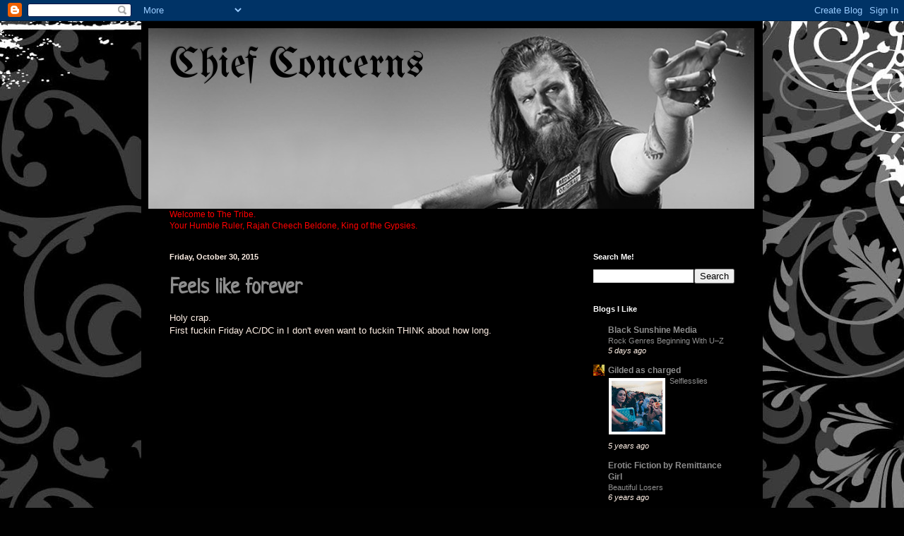

--- FILE ---
content_type: text/html; charset=UTF-8
request_url: https://saskafarian.blogspot.com/
body_size: 20591
content:
<!DOCTYPE html>
<html class='v2' dir='ltr' lang='en'>
<head>
<link href='https://www.blogger.com/static/v1/widgets/335934321-css_bundle_v2.css' rel='stylesheet' type='text/css'/>
<meta content='width=1100' name='viewport'/>
<meta content='text/html; charset=UTF-8' http-equiv='Content-Type'/>
<meta content='blogger' name='generator'/>
<link href='https://saskafarian.blogspot.com/favicon.ico' rel='icon' type='image/x-icon'/>
<link href='http://saskafarian.blogspot.com/' rel='canonical'/>
<link rel="alternate" type="application/atom+xml" title="Chief Concerns - Atom" href="https://saskafarian.blogspot.com/feeds/posts/default" />
<link rel="alternate" type="application/rss+xml" title="Chief Concerns - RSS" href="https://saskafarian.blogspot.com/feeds/posts/default?alt=rss" />
<link rel="service.post" type="application/atom+xml" title="Chief Concerns - Atom" href="https://www.blogger.com/feeds/4748073603129083779/posts/default" />
<link rel="me" href="https://www.blogger.com/profile/07818299323557662610" />
<!--Can't find substitution for tag [blog.ieCssRetrofitLinks]-->
<meta content='http://saskafarian.blogspot.com/' property='og:url'/>
<meta content='Chief Concerns' property='og:title'/>
<meta content='' property='og:description'/>
<title>Chief Concerns</title>
<style type='text/css'>@font-face{font-family:'Neucha';font-style:normal;font-weight:400;font-display:swap;src:url(//fonts.gstatic.com/s/neucha/v18/q5uGsou0JOdh94bfuQltKRZUgbxR.woff2)format('woff2');unicode-range:U+0301,U+0400-045F,U+0490-0491,U+04B0-04B1,U+2116;}@font-face{font-family:'Neucha';font-style:normal;font-weight:400;font-display:swap;src:url(//fonts.gstatic.com/s/neucha/v18/q5uGsou0JOdh94bfvQltKRZUgQ.woff2)format('woff2');unicode-range:U+0000-00FF,U+0131,U+0152-0153,U+02BB-02BC,U+02C6,U+02DA,U+02DC,U+0304,U+0308,U+0329,U+2000-206F,U+20AC,U+2122,U+2191,U+2193,U+2212,U+2215,U+FEFF,U+FFFD;}@font-face{font-family:'UnifrakturMaguntia';font-style:normal;font-weight:400;font-display:swap;src:url(//fonts.gstatic.com/s/unifrakturmaguntia/v22/WWXPlieVYwiGNomYU-ciRLRvEmK7oaVemGZMFABK1Q.woff2)format('woff2');unicode-range:U+0000-00FF,U+0131,U+0152-0153,U+02BB-02BC,U+02C6,U+02DA,U+02DC,U+0304,U+0308,U+0329,U+2000-206F,U+20AC,U+2122,U+2191,U+2193,U+2212,U+2215,U+FEFF,U+FFFD;}</style>
<style id='page-skin-1' type='text/css'><!--
/*
-----------------------------------------------
Blogger Template Style
Name:     Simple
Designer: Blogger
URL:      www.blogger.com
----------------------------------------------- */
/* Content
----------------------------------------------- */
body {
font: normal normal 12px Arial, Tahoma, Helvetica, FreeSans, sans-serif;
color: #fff0e6;
background: #010101 url(//themes.googleusercontent.com/image?id=1CwJW5m0Ws7aa94aruzb_ThRKyT7L21QZWeRE6VCvWEmEVSvK7EiC-EIxpnn1EijGlfAK) repeat fixed top center /* Credit: suprun (http://www.istockphoto.com/googleimages.php?id=3648933&platform=blogger) */;
padding: 0 40px 40px 40px;
}
html body .region-inner {
min-width: 0;
max-width: 100%;
width: auto;
}
h2 {
font-size: 22px;
}
a:link {
text-decoration:none;
color: #8e8e8e;
}
a:visited {
text-decoration:none;
color: #d9b48e;
}
a:hover {
text-decoration:underline;
color: #ffc3c3;
}
.body-fauxcolumn-outer .fauxcolumn-inner {
background: transparent none repeat scroll top left;
_background-image: none;
}
.body-fauxcolumn-outer .cap-top {
position: absolute;
z-index: 1;
height: 400px;
width: 100%;
}
.body-fauxcolumn-outer .cap-top .cap-left {
width: 100%;
background: transparent none repeat-x scroll top left;
_background-image: none;
}
.content-outer {
-moz-box-shadow: 0 0 40px rgba(0, 0, 0, .15);
-webkit-box-shadow: 0 0 5px rgba(0, 0, 0, .15);
-goog-ms-box-shadow: 0 0 10px #333333;
box-shadow: 0 0 40px rgba(0, 0, 0, .15);
margin-bottom: 1px;
}
.content-inner {
padding: 10px 10px;
}
.content-inner {
background-color: #000000;
}
/* Header
----------------------------------------------- */
.header-outer {
background: transparent url(//www.blogblog.com/1kt/simple/gradients_deep.png) repeat-x scroll 0 -400px;
_background-image: none;
}
.Header h1 {
font: normal normal 60px UnifrakturMaguntia;
color: #010101;
text-shadow: -1px -1px 1px rgba(0, 0, 0, .2);
}
.Header h1 a {
color: #010101;
}
.Header .description {
font-size: 140%;
color: #ffffff;
}
.header-inner .Header .titlewrapper {
padding: 22px 30px;
}
.header-inner .Header .descriptionwrapper {
padding: 0 30px;
}
/* Tabs
----------------------------------------------- */
.tabs-inner .section:first-child {
border-top: 0 solid #000000;
}
.tabs-inner .section:first-child ul {
margin-top: -0;
border-top: 0 solid #000000;
border-left: 0 solid #000000;
border-right: 0 solid #000000;
}
.tabs-inner .widget ul {
background: #000000 none repeat-x scroll 0 -800px;
_background-image: none;
border-bottom: 1px solid #000000;
margin-top: 1px;
margin-left: -30px;
margin-right: -30px;
}
.tabs-inner .widget li a {
display: inline-block;
padding: .6em 1em;
font: normal normal 14px Arial, Tahoma, Helvetica, FreeSans, sans-serif;
color: #ffffc3;
border-left: 1px solid #000000;
border-right: 0 solid #000000;
}
.tabs-inner .widget li:first-child a {
border-left: none;
}
.tabs-inner .widget li.selected a, .tabs-inner .widget li a:hover {
color: #ffffff;
background-color: #000000;
text-decoration: none;
}
/* Columns
----------------------------------------------- */
.main-outer {
border-top: 0 solid #000000;
}
.fauxcolumn-left-outer .fauxcolumn-inner {
border-right: 1px solid #000000;
}
.fauxcolumn-right-outer .fauxcolumn-inner {
border-left: 1px solid #000000;
}
/* Headings
----------------------------------------------- */
div.widget > h2,
div.widget h2.title {
margin: 0 0 1em 0;
font: normal bold 11px Arial, Tahoma, Helvetica, FreeSans, sans-serif;
color: #ffffff;
}
/* Widgets
----------------------------------------------- */
.widget .zippy {
color: #8e8e8e;
text-shadow: 2px 2px 1px rgba(0, 0, 0, .1);
}
.widget .popular-posts ul {
list-style: none;
}
/* Posts
----------------------------------------------- */
h2.date-header {
font: normal bold 11px Arial, Tahoma, Helvetica, FreeSans, sans-serif;
}
.date-header span {
background-color: transparent;
color: #fff0e6;
padding: inherit;
letter-spacing: inherit;
margin: inherit;
}
.main-inner {
padding-top: 30px;
padding-bottom: 30px;
}
.main-inner .column-center-inner {
padding: 0 15px;
}
.main-inner .column-center-inner .section {
margin: 0 15px;
}
.post {
margin: 0 0 25px 0;
}
h3.post-title, .comments h4 {
font: normal bold 30px Neucha;
margin: .75em 0 0;
}
.post-body {
font-size: 110%;
line-height: 1.4;
position: relative;
}
.post-body img, .post-body .tr-caption-container, .Profile img, .Image img,
.BlogList .item-thumbnail img {
padding: 4px;
background: #ffffff;
border: 1px solid #000000;
-moz-box-shadow: 1px 1px 5px rgba(0, 0, 0, .1);
-webkit-box-shadow: 1px 1px 5px rgba(0, 0, 0, .1);
box-shadow: 1px 1px 5px rgba(0, 0, 0, .1);
}
.post-body img, .post-body .tr-caption-container {
padding: 8px;
}
.post-body .tr-caption-container {
color: #000000;
}
.post-body .tr-caption-container img {
padding: 0;
background: transparent;
border: none;
-moz-box-shadow: 0 0 0 rgba(0, 0, 0, .1);
-webkit-box-shadow: 0 0 0 rgba(0, 0, 0, .1);
box-shadow: 0 0 0 rgba(0, 0, 0, .1);
}
.post-header {
margin: 0 0 1.5em;
line-height: 1.6;
font-size: 90%;
}
.post-footer {
margin: 20px -2px 0;
padding: 5px 10px;
color: #ebd8c4;
background-color: #000000;
border-bottom: 1px solid transparent;
line-height: 1.6;
font-size: 90%;
}
#comments .comment-author {
padding-top: 1.5em;
border-top: 1px solid #000000;
background-position: 0 1.5em;
}
#comments .comment-author:first-child {
padding-top: 0;
border-top: none;
}
.avatar-image-container {
margin: .2em 0 0;
}
#comments .avatar-image-container img {
border: 1px solid #000000;
}
/* Comments
----------------------------------------------- */
.comments .comments-content .icon.blog-author {
background-repeat: no-repeat;
background-image: url([data-uri]);
}
.comments .comments-content .loadmore a {
border-top: 1px solid #8e8e8e;
border-bottom: 1px solid #8e8e8e;
}
.comments .comment-thread.inline-thread {
background-color: #000000;
}
.comments .continue {
border-top: 2px solid #8e8e8e;
}
/* Accents
---------------------------------------------- */
.section-columns td.columns-cell {
border-left: 1px solid #000000;
}
.blog-pager {
background: transparent none no-repeat scroll top center;
}
.blog-pager-older-link, .home-link,
.blog-pager-newer-link {
background-color: #000000;
padding: 5px;
}
.footer-outer {
border-top: 0 dashed #bbbbbb;
}
/* Mobile
----------------------------------------------- */
body.mobile  {
background-size: auto;
}
.mobile .body-fauxcolumn-outer {
background: transparent none repeat scroll top left;
}
.mobile .body-fauxcolumn-outer .cap-top {
background-size: 100% auto;
}
.mobile .content-outer {
-webkit-box-shadow: 0 0 3px rgba(0, 0, 0, .15);
box-shadow: 0 0 3px rgba(0, 0, 0, .15);
}
.mobile .tabs-inner .widget ul {
margin-left: 0;
margin-right: 0;
}
.mobile .post {
margin: 0;
}
.mobile .main-inner .column-center-inner .section {
margin: 0;
}
.mobile .date-header span {
padding: 0.1em 10px;
margin: 0 -10px;
}
.mobile h3.post-title {
margin: 0;
}
.mobile .blog-pager {
background: transparent none no-repeat scroll top center;
}
.mobile .footer-outer {
border-top: none;
}
.mobile .main-inner, .mobile .footer-inner {
background-color: #000000;
}
.mobile-index-contents {
color: #fff0e6;
}
.mobile-link-button {
background-color: #8e8e8e;
}
.mobile-link-button a:link, .mobile-link-button a:visited {
color: #000000;
}
.mobile .tabs-inner .section:first-child {
border-top: none;
}
.mobile .tabs-inner .PageList .widget-content {
background-color: #000000;
color: #ffffff;
border-top: 1px solid #000000;
border-bottom: 1px solid #000000;
}
.mobile .tabs-inner .PageList .widget-content .pagelist-arrow {
border-left: 1px solid #000000;
}

--></style>
<style id='template-skin-1' type='text/css'><!--
body {
min-width: 880px;
}
.content-outer, .content-fauxcolumn-outer, .region-inner {
min-width: 880px;
max-width: 880px;
_width: 880px;
}
.main-inner .columns {
padding-left: 0px;
padding-right: 260px;
}
.main-inner .fauxcolumn-center-outer {
left: 0px;
right: 260px;
/* IE6 does not respect left and right together */
_width: expression(this.parentNode.offsetWidth -
parseInt("0px") -
parseInt("260px") + 'px');
}
.main-inner .fauxcolumn-left-outer {
width: 0px;
}
.main-inner .fauxcolumn-right-outer {
width: 260px;
}
.main-inner .column-left-outer {
width: 0px;
right: 100%;
margin-left: -0px;
}
.main-inner .column-right-outer {
width: 260px;
margin-right: -260px;
}
#layout {
min-width: 0;
}
#layout .content-outer {
min-width: 0;
width: 800px;
}
#layout .region-inner {
min-width: 0;
width: auto;
}
body#layout div.add_widget {
padding: 8px;
}
body#layout div.add_widget a {
margin-left: 32px;
}
--></style>
<style>
    body {background-image:url(\/\/themes.googleusercontent.com\/image?id=1CwJW5m0Ws7aa94aruzb_ThRKyT7L21QZWeRE6VCvWEmEVSvK7EiC-EIxpnn1EijGlfAK);}
    
@media (max-width: 200px) { body {background-image:url(\/\/themes.googleusercontent.com\/image?id=1CwJW5m0Ws7aa94aruzb_ThRKyT7L21QZWeRE6VCvWEmEVSvK7EiC-EIxpnn1EijGlfAK&options=w200);}}
@media (max-width: 400px) and (min-width: 201px) { body {background-image:url(\/\/themes.googleusercontent.com\/image?id=1CwJW5m0Ws7aa94aruzb_ThRKyT7L21QZWeRE6VCvWEmEVSvK7EiC-EIxpnn1EijGlfAK&options=w400);}}
@media (max-width: 800px) and (min-width: 401px) { body {background-image:url(\/\/themes.googleusercontent.com\/image?id=1CwJW5m0Ws7aa94aruzb_ThRKyT7L21QZWeRE6VCvWEmEVSvK7EiC-EIxpnn1EijGlfAK&options=w800);}}
@media (max-width: 1200px) and (min-width: 801px) { body {background-image:url(\/\/themes.googleusercontent.com\/image?id=1CwJW5m0Ws7aa94aruzb_ThRKyT7L21QZWeRE6VCvWEmEVSvK7EiC-EIxpnn1EijGlfAK&options=w1200);}}
/* Last tag covers anything over one higher than the previous max-size cap. */
@media (min-width: 1201px) { body {background-image:url(\/\/themes.googleusercontent.com\/image?id=1CwJW5m0Ws7aa94aruzb_ThRKyT7L21QZWeRE6VCvWEmEVSvK7EiC-EIxpnn1EijGlfAK&options=w1600);}}
  </style>
<link href='https://www.blogger.com/dyn-css/authorization.css?targetBlogID=4748073603129083779&amp;zx=7057c3e5-c693-4133-9ae5-cf4032173501' media='none' onload='if(media!=&#39;all&#39;)media=&#39;all&#39;' rel='stylesheet'/><noscript><link href='https://www.blogger.com/dyn-css/authorization.css?targetBlogID=4748073603129083779&amp;zx=7057c3e5-c693-4133-9ae5-cf4032173501' rel='stylesheet'/></noscript>
<meta name='google-adsense-platform-account' content='ca-host-pub-1556223355139109'/>
<meta name='google-adsense-platform-domain' content='blogspot.com'/>

</head>
<body class='loading variant-deep'>
<div class='navbar section' id='navbar' name='Navbar'><div class='widget Navbar' data-version='1' id='Navbar1'><script type="text/javascript">
    function setAttributeOnload(object, attribute, val) {
      if(window.addEventListener) {
        window.addEventListener('load',
          function(){ object[attribute] = val; }, false);
      } else {
        window.attachEvent('onload', function(){ object[attribute] = val; });
      }
    }
  </script>
<div id="navbar-iframe-container"></div>
<script type="text/javascript" src="https://apis.google.com/js/platform.js"></script>
<script type="text/javascript">
      gapi.load("gapi.iframes:gapi.iframes.style.bubble", function() {
        if (gapi.iframes && gapi.iframes.getContext) {
          gapi.iframes.getContext().openChild({
              url: 'https://www.blogger.com/navbar/4748073603129083779?origin\x3dhttps://saskafarian.blogspot.com',
              where: document.getElementById("navbar-iframe-container"),
              id: "navbar-iframe"
          });
        }
      });
    </script><script type="text/javascript">
(function() {
var script = document.createElement('script');
script.type = 'text/javascript';
script.src = '//pagead2.googlesyndication.com/pagead/js/google_top_exp.js';
var head = document.getElementsByTagName('head')[0];
if (head) {
head.appendChild(script);
}})();
</script>
</div></div>
<div itemscope='itemscope' itemtype='http://schema.org/Blog' style='display: none;'>
<meta content='Chief Concerns' itemprop='name'/>
</div>
<div class='body-fauxcolumns'>
<div class='fauxcolumn-outer body-fauxcolumn-outer'>
<div class='cap-top'>
<div class='cap-left'></div>
<div class='cap-right'></div>
</div>
<div class='fauxborder-left'>
<div class='fauxborder-right'></div>
<div class='fauxcolumn-inner'>
</div>
</div>
<div class='cap-bottom'>
<div class='cap-left'></div>
<div class='cap-right'></div>
</div>
</div>
</div>
<div class='content'>
<div class='content-fauxcolumns'>
<div class='fauxcolumn-outer content-fauxcolumn-outer'>
<div class='cap-top'>
<div class='cap-left'></div>
<div class='cap-right'></div>
</div>
<div class='fauxborder-left'>
<div class='fauxborder-right'></div>
<div class='fauxcolumn-inner'>
</div>
</div>
<div class='cap-bottom'>
<div class='cap-left'></div>
<div class='cap-right'></div>
</div>
</div>
</div>
<div class='content-outer'>
<div class='content-cap-top cap-top'>
<div class='cap-left'></div>
<div class='cap-right'></div>
</div>
<div class='fauxborder-left content-fauxborder-left'>
<div class='fauxborder-right content-fauxborder-right'></div>
<div class='content-inner'>
<header>
<div class='header-outer'>
<div class='header-cap-top cap-top'>
<div class='cap-left'></div>
<div class='cap-right'></div>
</div>
<div class='fauxborder-left header-fauxborder-left'>
<div class='fauxborder-right header-fauxborder-right'></div>
<div class='region-inner header-inner'>
<div class='header section' id='header' name='Header'><div class='widget Header' data-version='1' id='Header1'>
<div id='header-inner' style='background-image: url("https://blogger.googleusercontent.com/img/b/R29vZ2xl/AVvXsEgjHxL8fJEaNSnNEmqUluzEvtdzphGaqGap3ritvj3auTxGyLb1qD-ifsMbqecCHjz_fy2hSv3JO41Wh6SISN-4VitiutOuWKbsRkDnfsWq75gSa3nH-XKIXwbPRYws0-lGKOIwzfdUVE2e/s1600/opiebig.jpg"); background-position: left; width: 858px; min-height: 256px; _height: 256px; background-repeat: no-repeat; '>
<div class='titlewrapper' style='background: transparent'>
<h1 class='title' style='background: transparent; border-width: 0px'>
Chief Concerns
</h1>
</div>
<div class='descriptionwrapper'>
<p class='description'><span>
</span></p>
</div>
</div>
</div></div>
</div>
</div>
<div class='header-cap-bottom cap-bottom'>
<div class='cap-left'></div>
<div class='cap-right'></div>
</div>
</div>
</header>
<div class='tabs-outer'>
<div class='tabs-cap-top cap-top'>
<div class='cap-left'></div>
<div class='cap-right'></div>
</div>
<div class='fauxborder-left tabs-fauxborder-left'>
<div class='fauxborder-right tabs-fauxborder-right'></div>
<div class='region-inner tabs-inner'>
<div class='tabs section' id='crosscol' name='Cross-Column'><div class='widget Text' data-version='1' id='Text1'>
<h2 class='title'>Welcome</h2>
<div class='widget-content'>
<span style="color: rgb(255, 0, 0);">Welcome to The Tribe.</span><br/><span style="color: rgb(255, 0, 0);">Your Humble Ruler, Rajah Cheech Beldone, King of the Gypsies.</span>
</div>
<div class='clear'></div>
</div></div>
<div class='tabs no-items section' id='crosscol-overflow' name='Cross-Column 2'></div>
</div>
</div>
<div class='tabs-cap-bottom cap-bottom'>
<div class='cap-left'></div>
<div class='cap-right'></div>
</div>
</div>
<div class='main-outer'>
<div class='main-cap-top cap-top'>
<div class='cap-left'></div>
<div class='cap-right'></div>
</div>
<div class='fauxborder-left main-fauxborder-left'>
<div class='fauxborder-right main-fauxborder-right'></div>
<div class='region-inner main-inner'>
<div class='columns fauxcolumns'>
<div class='fauxcolumn-outer fauxcolumn-center-outer'>
<div class='cap-top'>
<div class='cap-left'></div>
<div class='cap-right'></div>
</div>
<div class='fauxborder-left'>
<div class='fauxborder-right'></div>
<div class='fauxcolumn-inner'>
</div>
</div>
<div class='cap-bottom'>
<div class='cap-left'></div>
<div class='cap-right'></div>
</div>
</div>
<div class='fauxcolumn-outer fauxcolumn-left-outer'>
<div class='cap-top'>
<div class='cap-left'></div>
<div class='cap-right'></div>
</div>
<div class='fauxborder-left'>
<div class='fauxborder-right'></div>
<div class='fauxcolumn-inner'>
</div>
</div>
<div class='cap-bottom'>
<div class='cap-left'></div>
<div class='cap-right'></div>
</div>
</div>
<div class='fauxcolumn-outer fauxcolumn-right-outer'>
<div class='cap-top'>
<div class='cap-left'></div>
<div class='cap-right'></div>
</div>
<div class='fauxborder-left'>
<div class='fauxborder-right'></div>
<div class='fauxcolumn-inner'>
</div>
</div>
<div class='cap-bottom'>
<div class='cap-left'></div>
<div class='cap-right'></div>
</div>
</div>
<!-- corrects IE6 width calculation -->
<div class='columns-inner'>
<div class='column-center-outer'>
<div class='column-center-inner'>
<div class='main section' id='main' name='Main'><div class='widget Blog' data-version='1' id='Blog1'>
<div class='blog-posts hfeed'>

          <div class="date-outer">
        
<h2 class='date-header'><span>Friday, October 30, 2015</span></h2>

          <div class="date-posts">
        
<div class='post-outer'>
<div class='post hentry uncustomized-post-template' itemprop='blogPost' itemscope='itemscope' itemtype='http://schema.org/BlogPosting'>
<meta content='https://i.ytimg.com/vi/MOTMw0o1ELM/0.jpg' itemprop='image_url'/>
<meta content='4748073603129083779' itemprop='blogId'/>
<meta content='4858332729601300183' itemprop='postId'/>
<a name='4858332729601300183'></a>
<h3 class='post-title entry-title' itemprop='name'>
<a href='https://saskafarian.blogspot.com/2015/10/feels-like-forever.html'>Feels like forever</a>
</h3>
<div class='post-header'>
<div class='post-header-line-1'></div>
</div>
<div class='post-body entry-content' id='post-body-4858332729601300183' itemprop='description articleBody'>
Holy crap.<br />
First fuckin Friday AC/DC in I don't even want to fuckin THINK about how long.<br />
<br />
<div class="separator" style="clear: both; text-align: center;">
<br /></div>
<div class="separator" style="clear: both; text-align: center;">
<iframe width="320" height="266" class="YOUTUBE-iframe-video" data-thumbnail-src="https://i.ytimg.com/vi/MOTMw0o1ELM/0.jpg" src="https://www.youtube.com/embed/MOTMw0o1ELM?feature=player_embedded" frameborder="0" allowfullscreen></iframe></div>
<br />
<br />
Don't welcome me back.<br />
I ain't fucking back.<br />
<br />
<i><b><span style="color: red;">Raj</span></b></i>
<div style='clear: both;'></div>
</div>
<div class='post-footer'>
<div class='post-footer-line post-footer-line-1'>
<span class='post-author vcard'>
Posted by
<span class='fn' itemprop='author' itemscope='itemscope' itemtype='http://schema.org/Person'>
<meta content='https://www.blogger.com/profile/07818299323557662610' itemprop='url'/>
<a class='g-profile' href='https://www.blogger.com/profile/07818299323557662610' rel='author' title='author profile'>
<span itemprop='name'>Rajah Cheech Beldone</span>
</a>
</span>
</span>
<span class='post-timestamp'>
at
<meta content='http://saskafarian.blogspot.com/2015/10/feels-like-forever.html' itemprop='url'/>
<a class='timestamp-link' href='https://saskafarian.blogspot.com/2015/10/feels-like-forever.html' rel='bookmark' title='permanent link'><abbr class='published' itemprop='datePublished' title='2015-10-30T21:35:00+08:00'>9:35&#8239;PM</abbr></a>
</span>
<span class='post-comment-link'>
<a class='comment-link' href='https://saskafarian.blogspot.com/2015/10/feels-like-forever.html#comment-form' onclick=''>
2 comments:
  </a>
</span>
<span class='post-icons'>
<span class='item-control blog-admin pid-318953468'>
<a href='https://www.blogger.com/post-edit.g?blogID=4748073603129083779&postID=4858332729601300183&from=pencil' title='Edit Post'>
<img alt='' class='icon-action' height='18' src='https://resources.blogblog.com/img/icon18_edit_allbkg.gif' width='18'/>
</a>
</span>
</span>
<div class='post-share-buttons goog-inline-block'>
<a class='goog-inline-block share-button sb-email' href='https://www.blogger.com/share-post.g?blogID=4748073603129083779&postID=4858332729601300183&target=email' target='_blank' title='Email This'><span class='share-button-link-text'>Email This</span></a><a class='goog-inline-block share-button sb-blog' href='https://www.blogger.com/share-post.g?blogID=4748073603129083779&postID=4858332729601300183&target=blog' onclick='window.open(this.href, "_blank", "height=270,width=475"); return false;' target='_blank' title='BlogThis!'><span class='share-button-link-text'>BlogThis!</span></a><a class='goog-inline-block share-button sb-twitter' href='https://www.blogger.com/share-post.g?blogID=4748073603129083779&postID=4858332729601300183&target=twitter' target='_blank' title='Share to X'><span class='share-button-link-text'>Share to X</span></a><a class='goog-inline-block share-button sb-facebook' href='https://www.blogger.com/share-post.g?blogID=4748073603129083779&postID=4858332729601300183&target=facebook' onclick='window.open(this.href, "_blank", "height=430,width=640"); return false;' target='_blank' title='Share to Facebook'><span class='share-button-link-text'>Share to Facebook</span></a><a class='goog-inline-block share-button sb-pinterest' href='https://www.blogger.com/share-post.g?blogID=4748073603129083779&postID=4858332729601300183&target=pinterest' target='_blank' title='Share to Pinterest'><span class='share-button-link-text'>Share to Pinterest</span></a>
</div>
</div>
<div class='post-footer-line post-footer-line-2'>
<span class='post-labels'>
</span>
</div>
<div class='post-footer-line post-footer-line-3'>
<span class='post-location'>
</span>
</div>
</div>
</div>
</div>

          </div></div>
        

          <div class="date-outer">
        
<h2 class='date-header'><span>Friday, August 2, 2013</span></h2>

          <div class="date-posts">
        
<div class='post-outer'>
<div class='post hentry uncustomized-post-template' itemprop='blogPost' itemscope='itemscope' itemtype='http://schema.org/BlogPosting'>
<meta content='http://cinemafanatic.files.wordpress.com/2010/07/raiders_of_the_lost_ark_end.jpg' itemprop='image_url'/>
<meta content='4748073603129083779' itemprop='blogId'/>
<meta content='1767230156065123698' itemprop='postId'/>
<a name='1767230156065123698'></a>
<h3 class='post-title entry-title' itemprop='name'>
<a href='https://saskafarian.blogspot.com/2013/08/know-when-its-time-to-pack-it-in.html'>Know when it's time to pack it in</a>
</h3>
<div class='post-header'>
<div class='post-header-line-1'></div>
</div>
<div class='post-body entry-content' id='post-body-1767230156065123698' itemprop='description articleBody'>
<br />
<div class="separator" style="clear: both; text-align: center;">
<a href="http://cinemafanatic.files.wordpress.com/2010/07/raiders_of_the_lost_ark_end.jpg" imageanchor="1" style="margin-left: 1em; margin-right: 1em;"><img border="0" height="217.6" src="https://lh3.googleusercontent.com/blogger_img_proxy/AEn0k_sHWZ3F16hIzkTPuQuJrrMu04HA3lCAz_E1jqc_1oF-TAFSyPrGnZqASuM_rA_T0q8twLQKskQniQzzW1kN_u8OVtSsWOhMBpA9CsG9FpJHbmvOab3sspE9a6COCSCo9AnAcOu8UH9NMtZALh3lEkuNiNWu=s0-d" width="512"></a></div>
<div style="text-align: center;">
<br /></div>
<br />
Yeah, well, it's like this.<br />
<br />
Although you wouldn't know it from the recent glut of posts, I think it's a pretty safe bet that I basically got nothing left to say.<br />
<br />
And don't see that changing anytime soon.<br />
<br />
So, you know, we're going to shut her down for at least the time being.<br />
<br />
We'll stay up, for those of you who haven't really scoured all the archived stuff, and to provide a badly needed quick reference for any of you who occasionally need to check the correct spelling of "fuck".<br />
<br />
But as far as new content goes, it ain't going to be happening.<br />
<br />
Thanks, as always, for your generous support.<br />
<br />
See you around.<br />
<span style="color: red;"><span style="font-family: &quot;Trebuchet MS&quot;,sans-serif;"><i><b><br /></b></i></span></span>
<span style="color: red;"><span style="font-family: &quot;Trebuchet MS&quot;,sans-serif;"><i><b>Raj</b></i></span></span>
<div style='clear: both;'></div>
</div>
<div class='post-footer'>
<div class='post-footer-line post-footer-line-1'>
<span class='post-author vcard'>
Posted by
<span class='fn' itemprop='author' itemscope='itemscope' itemtype='http://schema.org/Person'>
<meta content='https://www.blogger.com/profile/07818299323557662610' itemprop='url'/>
<a class='g-profile' href='https://www.blogger.com/profile/07818299323557662610' rel='author' title='author profile'>
<span itemprop='name'>Rajah Cheech Beldone</span>
</a>
</span>
</span>
<span class='post-timestamp'>
at
<meta content='http://saskafarian.blogspot.com/2013/08/know-when-its-time-to-pack-it-in.html' itemprop='url'/>
<a class='timestamp-link' href='https://saskafarian.blogspot.com/2013/08/know-when-its-time-to-pack-it-in.html' rel='bookmark' title='permanent link'><abbr class='published' itemprop='datePublished' title='2013-08-02T11:34:00+08:00'>11:34&#8239;AM</abbr></a>
</span>
<span class='post-comment-link'>
<a class='comment-link' href='https://saskafarian.blogspot.com/2013/08/know-when-its-time-to-pack-it-in.html#comment-form' onclick=''>
2 comments:
  </a>
</span>
<span class='post-icons'>
<span class='item-control blog-admin pid-318953468'>
<a href='https://www.blogger.com/post-edit.g?blogID=4748073603129083779&postID=1767230156065123698&from=pencil' title='Edit Post'>
<img alt='' class='icon-action' height='18' src='https://resources.blogblog.com/img/icon18_edit_allbkg.gif' width='18'/>
</a>
</span>
</span>
<div class='post-share-buttons goog-inline-block'>
<a class='goog-inline-block share-button sb-email' href='https://www.blogger.com/share-post.g?blogID=4748073603129083779&postID=1767230156065123698&target=email' target='_blank' title='Email This'><span class='share-button-link-text'>Email This</span></a><a class='goog-inline-block share-button sb-blog' href='https://www.blogger.com/share-post.g?blogID=4748073603129083779&postID=1767230156065123698&target=blog' onclick='window.open(this.href, "_blank", "height=270,width=475"); return false;' target='_blank' title='BlogThis!'><span class='share-button-link-text'>BlogThis!</span></a><a class='goog-inline-block share-button sb-twitter' href='https://www.blogger.com/share-post.g?blogID=4748073603129083779&postID=1767230156065123698&target=twitter' target='_blank' title='Share to X'><span class='share-button-link-text'>Share to X</span></a><a class='goog-inline-block share-button sb-facebook' href='https://www.blogger.com/share-post.g?blogID=4748073603129083779&postID=1767230156065123698&target=facebook' onclick='window.open(this.href, "_blank", "height=430,width=640"); return false;' target='_blank' title='Share to Facebook'><span class='share-button-link-text'>Share to Facebook</span></a><a class='goog-inline-block share-button sb-pinterest' href='https://www.blogger.com/share-post.g?blogID=4748073603129083779&postID=1767230156065123698&target=pinterest' target='_blank' title='Share to Pinterest'><span class='share-button-link-text'>Share to Pinterest</span></a>
</div>
</div>
<div class='post-footer-line post-footer-line-2'>
<span class='post-labels'>
</span>
</div>
<div class='post-footer-line post-footer-line-3'>
<span class='post-location'>
</span>
</div>
</div>
</div>
</div>

          </div></div>
        

          <div class="date-outer">
        
<h2 class='date-header'><span>Monday, July 1, 2013</span></h2>

          <div class="date-posts">
        
<div class='post-outer'>
<div class='post hentry uncustomized-post-template' itemprop='blogPost' itemscope='itemscope' itemtype='http://schema.org/BlogPosting'>
<meta content='http://bjrichardsflowers.co.uk/wp-content/uploads/2013/01/florists-foam-brick.jpg' itemprop='image_url'/>
<meta content='4748073603129083779' itemprop='blogId'/>
<meta content='8582226740814035024' itemprop='postId'/>
<a name='8582226740814035024'></a>
<h3 class='post-title entry-title' itemprop='name'>
<a href='https://saskafarian.blogspot.com/2013/07/dont-bring-me-downnnn-man.html'>Don't bring me downnnn, man</a>
</h3>
<div class='post-header'>
<div class='post-header-line-1'></div>
</div>
<div class='post-body entry-content' id='post-body-8582226740814035024' itemprop='description articleBody'>
Hey, you know that green foam that they use when they're making flower arrangements?<br /><br />
<table align="center" cellpadding="0" cellspacing="0" class="tr-caption-container" style="margin-left: auto; margin-right: auto; text-align: center;"><tbody>
<tr><td style="text-align: center;"><a href="http://bjrichardsflowers.co.uk/wp-content/uploads/2013/01/florists-foam-brick.jpg" imageanchor="1" style="margin-left: auto; margin-right: auto;"><img border="0" height="300" src="https://lh3.googleusercontent.com/blogger_img_proxy/AEn0k_ty1-Qw_xGWvIVskpO1Hi--T3Zj_8vxqGPm03qIV9DHiUF0zO54V7VWaG4Hrhv36UdNCH8hNqf29ONtZZoKJHtSlVdINnuKCl5om5Q_gWPSvI2EuOLsqXgEMaNzOoHMWqZJJSeCSaWnLf4q3kN3eBUwITUm=s0-d" width="400"></a></td></tr>
<tr><td class="tr-caption" style="text-align: center;">Bizarrely enough, it's actually called "florist foam", what do you know?</td></tr>
</tbody></table>
<div style="text-align: center;">
<br /></div>
Anyways, and I really can't tell you why, at all, but...<br /><br />I find it extremely depressing.<br /><br />I'm not kidding, I just look at that shit and I get TOTALLY depressed.<br />
<br />
How fucked is that?<br /><br /><span style="color: red;"><span style="font-family: &quot;Trebuchet MS&quot;,sans-serif;"><i><b>Raj</b></i></span></span>
<div style='clear: both;'></div>
</div>
<div class='post-footer'>
<div class='post-footer-line post-footer-line-1'>
<span class='post-author vcard'>
Posted by
<span class='fn' itemprop='author' itemscope='itemscope' itemtype='http://schema.org/Person'>
<meta content='https://www.blogger.com/profile/07818299323557662610' itemprop='url'/>
<a class='g-profile' href='https://www.blogger.com/profile/07818299323557662610' rel='author' title='author profile'>
<span itemprop='name'>Rajah Cheech Beldone</span>
</a>
</span>
</span>
<span class='post-timestamp'>
at
<meta content='http://saskafarian.blogspot.com/2013/07/dont-bring-me-downnnn-man.html' itemprop='url'/>
<a class='timestamp-link' href='https://saskafarian.blogspot.com/2013/07/dont-bring-me-downnnn-man.html' rel='bookmark' title='permanent link'><abbr class='published' itemprop='datePublished' title='2013-07-01T18:04:00+08:00'>6:04&#8239;PM</abbr></a>
</span>
<span class='post-comment-link'>
<a class='comment-link' href='https://saskafarian.blogspot.com/2013/07/dont-bring-me-downnnn-man.html#comment-form' onclick=''>
3 comments:
  </a>
</span>
<span class='post-icons'>
<span class='item-control blog-admin pid-318953468'>
<a href='https://www.blogger.com/post-edit.g?blogID=4748073603129083779&postID=8582226740814035024&from=pencil' title='Edit Post'>
<img alt='' class='icon-action' height='18' src='https://resources.blogblog.com/img/icon18_edit_allbkg.gif' width='18'/>
</a>
</span>
</span>
<div class='post-share-buttons goog-inline-block'>
<a class='goog-inline-block share-button sb-email' href='https://www.blogger.com/share-post.g?blogID=4748073603129083779&postID=8582226740814035024&target=email' target='_blank' title='Email This'><span class='share-button-link-text'>Email This</span></a><a class='goog-inline-block share-button sb-blog' href='https://www.blogger.com/share-post.g?blogID=4748073603129083779&postID=8582226740814035024&target=blog' onclick='window.open(this.href, "_blank", "height=270,width=475"); return false;' target='_blank' title='BlogThis!'><span class='share-button-link-text'>BlogThis!</span></a><a class='goog-inline-block share-button sb-twitter' href='https://www.blogger.com/share-post.g?blogID=4748073603129083779&postID=8582226740814035024&target=twitter' target='_blank' title='Share to X'><span class='share-button-link-text'>Share to X</span></a><a class='goog-inline-block share-button sb-facebook' href='https://www.blogger.com/share-post.g?blogID=4748073603129083779&postID=8582226740814035024&target=facebook' onclick='window.open(this.href, "_blank", "height=430,width=640"); return false;' target='_blank' title='Share to Facebook'><span class='share-button-link-text'>Share to Facebook</span></a><a class='goog-inline-block share-button sb-pinterest' href='https://www.blogger.com/share-post.g?blogID=4748073603129083779&postID=8582226740814035024&target=pinterest' target='_blank' title='Share to Pinterest'><span class='share-button-link-text'>Share to Pinterest</span></a>
</div>
</div>
<div class='post-footer-line post-footer-line-2'>
<span class='post-labels'>
</span>
</div>
<div class='post-footer-line post-footer-line-3'>
<span class='post-location'>
</span>
</div>
</div>
</div>
</div>
<div class='post-outer'>
<div class='post hentry uncustomized-post-template' itemprop='blogPost' itemscope='itemscope' itemtype='http://schema.org/BlogPosting'>
<meta content='https://blogger.googleusercontent.com/img/b/R29vZ2xl/AVvXsEj5ZqbOcY9xXmOnaHiDow-noAKSauGD7BfGwVd2KaeiZ7SCAwMkNAhRpbiyPH0s92reT5ohdKhxCl-C7Tyg8KAMX4YgdeDqAuzfjluzhZpUwk4H3TC2lwCGLfqedEmMvNWtrD5avdx1uAo/s320/rain-taipei.jpg' itemprop='image_url'/>
<meta content='4748073603129083779' itemprop='blogId'/>
<meta content='221340998763906034' itemprop='postId'/>
<a name='221340998763906034'></a>
<h3 class='post-title entry-title' itemprop='name'>
<a href='https://saskafarian.blogspot.com/2013/07/love-this-fuckin-town.html'>Love this fuckin town</a>
</h3>
<div class='post-header'>
<div class='post-header-line-1'></div>
</div>
<div class='post-body entry-content' id='post-body-221340998763906034' itemprop='description articleBody'>
So a couple weeks ago, I'm driving in, at like, you know, 0820 or something, and it's fuckin PISSING down raining<br />
<br />
<div class="separator" style="clear: both; text-align: center;">
<a href="https://blogger.googleusercontent.com/img/b/R29vZ2xl/AVvXsEj5ZqbOcY9xXmOnaHiDow-noAKSauGD7BfGwVd2KaeiZ7SCAwMkNAhRpbiyPH0s92reT5ohdKhxCl-C7Tyg8KAMX4YgdeDqAuzfjluzhZpUwk4H3TC2lwCGLfqedEmMvNWtrD5avdx1uAo/s1600/rain-taipei.jpg" imageanchor="1" style="margin-left: 1em; margin-right: 1em;"><img border="0" height="240" src="https://blogger.googleusercontent.com/img/b/R29vZ2xl/AVvXsEj5ZqbOcY9xXmOnaHiDow-noAKSauGD7BfGwVd2KaeiZ7SCAwMkNAhRpbiyPH0s92reT5ohdKhxCl-C7Tyg8KAMX4YgdeDqAuzfjluzhZpUwk4H3TC2lwCGLfqedEmMvNWtrD5avdx1uAo/s320/rain-taipei.jpg" width="320" /></a></div>
<div style="text-align: center;">
<br /></div>
<div style="text-align: left;">
I'm going along by the Water Department there, behind the Technology University.</div>
Pretty busy road, especially during rush hour, and all curvy and shit.<br />
And sure enough this DIZZY bitch pulls away from the curb in her fuckin Camry or whatever, without even PRETENDING to shoulder check, RIGHT in fuckin front of me.<br />
I slams on the binders, of course, and just barely stop in time to avoid bouncing off her back passenger door, as I let loose with a multicoloured torrent of bad language and ill wishes.<br />
Now if that's where the story ended, well, there'd be no post, since that kind of shit happens all the time and don't really warrant mention.<br /><br />But, just as I screech to a halt, I experience simultaneously, a shove from behind and hear the unmistakeable sound of scooter fiberglass crunching on scooter fiberglass.<br />
Now, note that I've just had about a liter of adrenaline squirted into my system, and am, at the moment, about as close to<br />
<br />
<br />
<div class="separator" style="clear: both; text-align: center;">
<a href="http://www.hdwallpapers.in/walls/hulk_in_the_avengers-wide.jpg" imageanchor="1" style="margin-left: 1em; margin-right: 1em;"><img border="0" height="250" src="https://lh3.googleusercontent.com/blogger_img_proxy/AEn0k_vaSO1Udl0-yt8SGX0vy5XKux7FhJJKasmCEwbyIXSyfcP0eVI-h7x1bCMD9k3gKfEQaJms23FDBTbC8b4oIsWC7YQw3I_ujYAiUWxkqcbyFtBTQtOorrbCb_ug2K_xWc4=s0-d" width="400"></a></div>
<br />as I'll ever be able to get.<br />
So I swing me head around to look over my shoulder, again, with my Friendly Meeting Strangers face, you know<br /><br />
<div class="separator" style="clear: both; text-align: center;">
<a href="http://images5.fanpop.com/image/photos/30700000/Sandor-Clegane-sandor-clegane-30755573-500-281.png" imageanchor="1" style="margin-left: 1em; margin-right: 1em;"><img border="0" height="223" src="https://lh3.googleusercontent.com/blogger_img_proxy/AEn0k_u7yLxk7WxE1Q3_PbYMKEtRcm3r5MqEbcsPhk8EiqUpwiM3SwgAyehLc3_euOX-roqK-hasN0iF71XYv0QnyYMkoGkAlPFRgld613cFhgBx-3KmdrJDyaQgGFVAaTsNyJtoXm4h2u1nricfu_n4OQDp8Lrxi20Mv3Ak2QhDLGGNiT7cSa4=s0-d" width="400"></a></div>
<div style="text-align: center;">
<br /></div>
And there's this young university kid there, with his skinny girlfriend on the back of his scooter.<br />And he looks at me and goes<br /><br />" Sorry, sorry."<br />
<br />But the thing is he's really sorry, not scared or freaking out or anything.<br />
And then he reaches out and <i>pats me on the fucking shoulder</i> for the love of fuck.<br />
I'm kind of struck dumb.<br />
Because, you know, it wasn't really his fault, could have happened to anyone.<br />
Any fucking ways, I take off, you don't want to be standing still in the middle of rush hour traffic in the rain, with, how does it go, tens of thousands of crazed plastic wrapped celestials headed straight up your behind at 60 to 80 klicks.<br />
<br />
But I get to the next light, and the kid's right beside me.<br />
And I look over and he sees me, and I (sort of) smile and hold up my hand and say<br />"It's OK, it wasn't your fault"<br />
And he grins and nods.<br />
And the light changes and we go.<br />
<br />
As Brother Cisco would say, Respect, kid. Respect.<br />
<br /><br />Little fucker.<br /><br /><span style="color: red;"><span style="font-family: &quot;Trebuchet MS&quot;,sans-serif;"><i><b>Raj</b></i></span></span><br />
<br /><br /> <br />
<div style='clear: both;'></div>
</div>
<div class='post-footer'>
<div class='post-footer-line post-footer-line-1'>
<span class='post-author vcard'>
Posted by
<span class='fn' itemprop='author' itemscope='itemscope' itemtype='http://schema.org/Person'>
<meta content='https://www.blogger.com/profile/07818299323557662610' itemprop='url'/>
<a class='g-profile' href='https://www.blogger.com/profile/07818299323557662610' rel='author' title='author profile'>
<span itemprop='name'>Rajah Cheech Beldone</span>
</a>
</span>
</span>
<span class='post-timestamp'>
at
<meta content='http://saskafarian.blogspot.com/2013/07/love-this-fuckin-town.html' itemprop='url'/>
<a class='timestamp-link' href='https://saskafarian.blogspot.com/2013/07/love-this-fuckin-town.html' rel='bookmark' title='permanent link'><abbr class='published' itemprop='datePublished' title='2013-07-01T09:31:00+08:00'>9:31&#8239;AM</abbr></a>
</span>
<span class='post-comment-link'>
<a class='comment-link' href='https://saskafarian.blogspot.com/2013/07/love-this-fuckin-town.html#comment-form' onclick=''>
1 comment:
  </a>
</span>
<span class='post-icons'>
<span class='item-control blog-admin pid-318953468'>
<a href='https://www.blogger.com/post-edit.g?blogID=4748073603129083779&postID=221340998763906034&from=pencil' title='Edit Post'>
<img alt='' class='icon-action' height='18' src='https://resources.blogblog.com/img/icon18_edit_allbkg.gif' width='18'/>
</a>
</span>
</span>
<div class='post-share-buttons goog-inline-block'>
<a class='goog-inline-block share-button sb-email' href='https://www.blogger.com/share-post.g?blogID=4748073603129083779&postID=221340998763906034&target=email' target='_blank' title='Email This'><span class='share-button-link-text'>Email This</span></a><a class='goog-inline-block share-button sb-blog' href='https://www.blogger.com/share-post.g?blogID=4748073603129083779&postID=221340998763906034&target=blog' onclick='window.open(this.href, "_blank", "height=270,width=475"); return false;' target='_blank' title='BlogThis!'><span class='share-button-link-text'>BlogThis!</span></a><a class='goog-inline-block share-button sb-twitter' href='https://www.blogger.com/share-post.g?blogID=4748073603129083779&postID=221340998763906034&target=twitter' target='_blank' title='Share to X'><span class='share-button-link-text'>Share to X</span></a><a class='goog-inline-block share-button sb-facebook' href='https://www.blogger.com/share-post.g?blogID=4748073603129083779&postID=221340998763906034&target=facebook' onclick='window.open(this.href, "_blank", "height=430,width=640"); return false;' target='_blank' title='Share to Facebook'><span class='share-button-link-text'>Share to Facebook</span></a><a class='goog-inline-block share-button sb-pinterest' href='https://www.blogger.com/share-post.g?blogID=4748073603129083779&postID=221340998763906034&target=pinterest' target='_blank' title='Share to Pinterest'><span class='share-button-link-text'>Share to Pinterest</span></a>
</div>
</div>
<div class='post-footer-line post-footer-line-2'>
<span class='post-labels'>
</span>
</div>
<div class='post-footer-line post-footer-line-3'>
<span class='post-location'>
</span>
</div>
</div>
</div>
</div>

          </div></div>
        

          <div class="date-outer">
        
<h2 class='date-header'><span>Tuesday, June 25, 2013</span></h2>

          <div class="date-posts">
        
<div class='post-outer'>
<div class='post hentry uncustomized-post-template' itemprop='blogPost' itemscope='itemscope' itemtype='http://schema.org/BlogPosting'>
<meta content='http://img833.imageshack.us/img833/662/kdnf.jpg' itemprop='image_url'/>
<meta content='4748073603129083779' itemprop='blogId'/>
<meta content='375579016615558644' itemprop='postId'/>
<a name='375579016615558644'></a>
<h3 class='post-title entry-title' itemprop='name'>
<a href='https://saskafarian.blogspot.com/2013/06/speaking-of-shit-mohawks.html'>SPEAKING of shit Mohawks...</a>
</h3>
<div class='post-header'>
<div class='post-header-line-1'></div>
</div>
<div class='post-body entry-content' id='post-body-375579016615558644' itemprop='description articleBody'>
<div class="separator" style="clear: both; text-align: center;">
</div>
UPDATE: <i>I'm pretty sure Bo-Nose wasn't all that tickled at my comments, so he had "his people" 86&nbsp; the original video to which I had linked.</i><br />
<i>Well fuck you, Hewson, I got fuckin Paint, so, you know, neener neener. </i><br />
<br />
Don't worry, nobody expects you to sit through the whole fucking thing...<br />
<br />
<div class="separator" style="clear: both; text-align: center;">
<a href="http://img833.imageshack.us/img833/662/kdnf.jpg" imageanchor="1" style="margin-left: 1em; margin-right: 1em;"><img border="0" height="280" src="https://lh3.googleusercontent.com/blogger_img_proxy/AEn0k_viEe92YBzjpsOkSV_xxP9XThxnNlpLpGuYJkzfIcXuiJLa-H2xvzkZnMtvoiuHgjTzeTQFSq7BiUX_YADE63CNOr8iq-A3IXBYm_owvK4B880=s0-d" width="400"></a></div>
<div style="text-align: center;">
<br />
<div style="text-align: left;">
But look at these bastards.<br />
<br />
Bono, you turd, what's the deal with your HEAD?</div>
<div style="text-align: left;">
Honestly, you see a hairdo like that, pretty much means a guy's about to get escorted by Tom Hanks and Boomer Morse<br />
<br />
<div class="separator" style="clear: both; text-align: center;">
<img border="0" height="266" src="https://lh3.googleusercontent.com/blogger_img_proxy/AEn0k_uQVt99UYsEwZraXDdXJ_5SHpUyw94vDM70biasgg0b49gbYP1H5Y2xzl0rXwTdZs5_Q03NI5prro0wW8REfXjKXGCox5X1puk8SaD_Vb5DHmD8ZGeKuuFkFC7kUnsSHroukeKPa-6gy2oyImzgrzlyFn3EmFlfZsg=s0-d" width="400"></div>
<div style="text-align: center;">
<br /></div>
for an appointment with Old Sparky.<br />
<br />
<div class="separator" style="clear: both; text-align: center;">
<a href="http://25.media.tumblr.com/d0ff67a0f5af5db1a5e8707d8cfb2539/tumblr_mkuveuWDZb1rtjmi5o1_1280.jpg" imageanchor="1" style="margin-left: 1em; margin-right: 1em;"><img border="0" height="320" src="https://lh3.googleusercontent.com/blogger_img_proxy/AEn0k_vGObbtONkdvJKelh2Hxv5WNkoLleKIcFz0vlcP1vuSDQvSSIIEMsgUfL11xPDoFEo7B8JiL_Fu21c7fToYqW42d4gplZCsIs-05g7gWxkuaIeB6eLefGfq52JlfMqZwoHzB-tjwNlUaQr0qlcUV4-4b9hIxfZBdpep6GLT0PH2ZVBg=s0-d" width="200"></a></div>
<div style="text-align: center;">
<br /></div>
<br />
Don't get me wrong, I really liked him in Popeye<br />
<br />
<div class="separator" style="clear: both; text-align: center;">
<a href="https://blogger.googleusercontent.com/img/b/R29vZ2xl/AVvXsEhi4coCeNMHosAYE78W5EBPxD_ympQDUHuYNAKmNKap1Ww_1DRQs_25qK__1UzavUOh-mZtEpJIEruxjhBoN4DfmkS0ofvwRxlYOodOhh_pSunumEPZTodpMqqFFNlCGYo5B6yGOfRAmAQ/s1600/robin.jpg" imageanchor="1" style="margin-left: 1em; margin-right: 1em;"><img border="0" height="400" src="https://blogger.googleusercontent.com/img/b/R29vZ2xl/AVvXsEhi4coCeNMHosAYE78W5EBPxD_ympQDUHuYNAKmNKap1Ww_1DRQs_25qK__1UzavUOh-mZtEpJIEruxjhBoN4DfmkS0ofvwRxlYOodOhh_pSunumEPZTodpMqqFFNlCGYo5B6yGOfRAmAQ/s400/robin.jpg" width="330" /></a></div>
<br />
and he was pretty good in that one with Matty and Bumfleck.<br />
<br />
<div class="separator" style="clear: both; text-align: center;">
<a href="http://blu.stb.s-msn.com/i/37/C0D8DB3737DE57CD1D42B69FEBCABA.jpg" imageanchor="1" style="margin-left: 1em; margin-right: 1em;"><img border="0" height="298" src="https://lh3.googleusercontent.com/blogger_img_proxy/AEn0k_vXtlZnM7d6RL-1IfeWYp2wpUBqnyE3nsxCjTkp9keKOY0f3yU9p0pV-ebOrp2kZuGCO6nU64pMLlxr4kXN2TpfwbZL6fwotcw_M2k0Z3v54CCOngo9vu-sCvmOw98vJcXAwdo=s0-d" width="400"></a></div>
<div style="text-align: center;">
</div>
<br />
<br />
But this is just kind of embarrassing.</div>
<div style="text-align: left;">
</div>
<div style="text-align: left;">
Ironicallistically enough, for everyone who made fun of Dave when he went bald at like 23<br />
<br />
<div class="separator" style="clear: both; text-align: center;">
<a href="http://itorganization2017.files.wordpress.com/2008/07/edge_u2_bw1.jpg" imageanchor="1" style="margin-left: 1em; margin-right: 1em;"><img border="0" height="213" src="https://lh3.googleusercontent.com/blogger_img_proxy/AEn0k_tX-FEYrR8g7ZKffIjqm3Hr7wIMtOv6qLUiHZUkdWwt7j4As6Jji51K2CynsZ0xrJ4xJIColQ81gQSOCHLsDA5NptOcr5qwgngPZMiW9bL5WS-8QkcLjWun3vdrQJXD-8V8o8b1MokDzg=s0-d" width="320"></a></div>
<div style="text-align: center;">
</div>
<br />
he's definitely got the last laugh.<br />
I mean he's still looking pretty fucking sound, really.<br />
<br />
<div class="separator" style="clear: both; text-align: center;">
<a href="http://static.nme.com/images/gallery/071221_120455_theedge_PA.jpg" imageanchor="1" style="margin-left: 1em; margin-right: 1em;"><img border="0" height="400" src="https://lh3.googleusercontent.com/blogger_img_proxy/AEn0k_tYYXBLotwjYHxZSLin_-SzWvqrURr4XCZU4JkrQCOCZ5cCkfXU79bzXUqs9_W2K2nPX66vdB0Sp1TX7COtDQThT6B9l6xyZKpollnOEi6ZBrobAKF9H6BojXPr_Sui5dhtwNh4=s0-d" width="325"></a></div>
<br />
but the others?</div>
<div style="text-align: left;">
I mean, you know, <i>crap</i>.<br />
<br />
Fucking Adam and Larry Mullen Jr. look like<br />
<br />
<div class="separator" style="clear: both; text-align: center;">
<a href="http://www4.pictures.zimbio.com/gi/Adam+Clayton+Larry+Mullen+Jr+Q+Awards+2011+K4JQhPYjHVWx.jpg" imageanchor="1" style="margin-left: 1em; margin-right: 1em;"><img border="0" height="266" src="https://lh3.googleusercontent.com/blogger_img_proxy/AEn0k_spiN5SAI5WkTnfyVVh1CKUuA5369sIa3Q9Ac_u9kbxiSC6DUwv2hufmFCg9Juk_eVgbb0XlE0ws3KDwwR4Uzeb-779h-1uJrHtxfaivtT7X332LjhUZjbXb8NDuZhXY3YfHKBv7H7kcNKW_gipHM4ywHGIkRVziECMOcMZ4xhQLL4=s0-d" width="400"></a></div>
<div style="text-align: center;">
<br /></div>
a couple of old lesbanian PE teachers that are counting down the minutes until they can retire to the Saltspring Islands and sell cappies from a wagon at the Saturday Artisan's Market in their LL Bean boots, while scowling at all the men.<br />
<br />
<div class="separator" style="clear: both; text-align: center;">
<a href="http://coffeeserveddaily.files.wordpress.com/2011/09/3.jpg" imageanchor="1" style="margin-left: 1em; margin-right: 1em;"><img border="0" height="320" src="https://lh3.googleusercontent.com/blogger_img_proxy/AEn0k_uelMGs4mUDIS8-FpbUXE5zM0TRjp6Zsjh6mvabWiAifHY9nX7knAbEwjwHzP7dOdTyia5oKgXvQg99yJfmWXY1R-ZdX1WJ3b_G961tV7cD76WN_7fOsGEXH-Yqz4Y=s0-d" width="254"></a></div>
<br />
<span style="color: red;"><span style="font-family: &quot;Trebuchet MS&quot;,sans-serif;"><i><b>Raj</b></i></span></span></div>
</div>
<div style='clear: both;'></div>
</div>
<div class='post-footer'>
<div class='post-footer-line post-footer-line-1'>
<span class='post-author vcard'>
Posted by
<span class='fn' itemprop='author' itemscope='itemscope' itemtype='http://schema.org/Person'>
<meta content='https://www.blogger.com/profile/07818299323557662610' itemprop='url'/>
<a class='g-profile' href='https://www.blogger.com/profile/07818299323557662610' rel='author' title='author profile'>
<span itemprop='name'>Rajah Cheech Beldone</span>
</a>
</span>
</span>
<span class='post-timestamp'>
at
<meta content='http://saskafarian.blogspot.com/2013/06/speaking-of-shit-mohawks.html' itemprop='url'/>
<a class='timestamp-link' href='https://saskafarian.blogspot.com/2013/06/speaking-of-shit-mohawks.html' rel='bookmark' title='permanent link'><abbr class='published' itemprop='datePublished' title='2013-06-25T15:15:00+08:00'>3:15&#8239;PM</abbr></a>
</span>
<span class='post-comment-link'>
<a class='comment-link' href='https://saskafarian.blogspot.com/2013/06/speaking-of-shit-mohawks.html#comment-form' onclick=''>
No comments:
  </a>
</span>
<span class='post-icons'>
<span class='item-control blog-admin pid-318953468'>
<a href='https://www.blogger.com/post-edit.g?blogID=4748073603129083779&postID=375579016615558644&from=pencil' title='Edit Post'>
<img alt='' class='icon-action' height='18' src='https://resources.blogblog.com/img/icon18_edit_allbkg.gif' width='18'/>
</a>
</span>
</span>
<div class='post-share-buttons goog-inline-block'>
<a class='goog-inline-block share-button sb-email' href='https://www.blogger.com/share-post.g?blogID=4748073603129083779&postID=375579016615558644&target=email' target='_blank' title='Email This'><span class='share-button-link-text'>Email This</span></a><a class='goog-inline-block share-button sb-blog' href='https://www.blogger.com/share-post.g?blogID=4748073603129083779&postID=375579016615558644&target=blog' onclick='window.open(this.href, "_blank", "height=270,width=475"); return false;' target='_blank' title='BlogThis!'><span class='share-button-link-text'>BlogThis!</span></a><a class='goog-inline-block share-button sb-twitter' href='https://www.blogger.com/share-post.g?blogID=4748073603129083779&postID=375579016615558644&target=twitter' target='_blank' title='Share to X'><span class='share-button-link-text'>Share to X</span></a><a class='goog-inline-block share-button sb-facebook' href='https://www.blogger.com/share-post.g?blogID=4748073603129083779&postID=375579016615558644&target=facebook' onclick='window.open(this.href, "_blank", "height=430,width=640"); return false;' target='_blank' title='Share to Facebook'><span class='share-button-link-text'>Share to Facebook</span></a><a class='goog-inline-block share-button sb-pinterest' href='https://www.blogger.com/share-post.g?blogID=4748073603129083779&postID=375579016615558644&target=pinterest' target='_blank' title='Share to Pinterest'><span class='share-button-link-text'>Share to Pinterest</span></a>
</div>
</div>
<div class='post-footer-line post-footer-line-2'>
<span class='post-labels'>
</span>
</div>
<div class='post-footer-line post-footer-line-3'>
<span class='post-location'>
</span>
</div>
</div>
</div>
</div>

          </div></div>
        

          <div class="date-outer">
        
<h2 class='date-header'><span>Monday, June 24, 2013</span></h2>

          <div class="date-posts">
        
<div class='post-outer'>
<div class='post hentry uncustomized-post-template' itemprop='blogPost' itemscope='itemscope' itemtype='http://schema.org/BlogPosting'>
<meta content='https://blogger.googleusercontent.com/img/b/R29vZ2xl/AVvXsEhLhKGQAUocPSrFu9sn1BCewEeikDXLP7ioaQUjTTt7NcTwSmLs7wN95yRpfprxZKEpTtr6D16qZB5b3ZUoq4zFzC5Qe5Ka6Uvb1C3BNryxc5HG3AlUxvrmsR10i6HOtpDOtEi_JgylC77z/s400/Wes+Studi+as+Magua+-+from+nativeamericanactors.tumblr.com.jpg' itemprop='image_url'/>
<meta content='4748073603129083779' itemprop='blogId'/>
<meta content='6273312823266552109' itemprop='postId'/>
<a name='6273312823266552109'></a>
<h3 class='post-title entry-title' itemprop='name'>
<a href='https://saskafarian.blogspot.com/2013/06/caution-is-advised.html'>Caution is advised</a>
</h3>
<div class='post-header'>
<div class='post-header-line-1'></div>
</div>
<div class='post-body entry-content' id='post-body-6273312823266552109' itemprop='description articleBody'>
Nothin wrong with a good Mohawk.<br />
<br />
<div class="separator" style="clear: both; text-align: center;">
<a href="https://blogger.googleusercontent.com/img/b/R29vZ2xl/AVvXsEhLhKGQAUocPSrFu9sn1BCewEeikDXLP7ioaQUjTTt7NcTwSmLs7wN95yRpfprxZKEpTtr6D16qZB5b3ZUoq4zFzC5Qe5Ka6Uvb1C3BNryxc5HG3AlUxvrmsR10i6HOtpDOtEi_JgylC77z/s1600/Wes+Studi+as+Magua+-+from+nativeamericanactors.tumblr.com.jpg" imageanchor="1" style="margin-left: 1em; margin-right: 1em;"><img border="0" height="400" src="https://blogger.googleusercontent.com/img/b/R29vZ2xl/AVvXsEhLhKGQAUocPSrFu9sn1BCewEeikDXLP7ioaQUjTTt7NcTwSmLs7wN95yRpfprxZKEpTtr6D16qZB5b3ZUoq4zFzC5Qe5Ka6Uvb1C3BNryxc5HG3AlUxvrmsR10i6HOtpDOtEi_JgylC77z/s400/Wes+Studi+as+Magua+-+from+nativeamericanactors.tumblr.com.jpg" width="312" /></a></div>
<br />
Just a word to the wise, though.<br />
<br />
You may be going along, happy as a pig in shit (I remember when The Ranette was about 7 or 8 and her telling me how lame she thought the "H" on the end of Winnie the Poo<b>h</b> was,<br />
<br />
<div style="text-align: left;">
<span style="color: blue;"></span><br />
<div class="separator" style="clear: both; text-align: center;">
<a href="http://blog.kidzui.com/wp-content/uploads/2013/01/WinnieThepooh.jpg" imageanchor="1" style="margin-left: 1em; margin-right: 1em;"><img border="0" height="320" src="https://lh3.googleusercontent.com/blogger_img_proxy/AEn0k_ugUSjncwzX49VsBdfX-edmmaK2F12mJd22qJPPeZ0W2ulIfp9t7_WM0VIPJKx3J_sFcSpkGPUfpnG_W4NpCbNAiXEN8yeu_6o_z-SGY5KS2aF0wzamW4VSViBf51kDaQzMaX74Kco=s0-d" width="299"></a></div>
<br />
her exact words were "Who do they think they're fooling, anyway??")<br />
<br />
Any fuckin ways, you may be cruising, thinkin you're Rockin the Hawk, as cool as it fuckin gets, like, say,<span style="color: blue;"><br /></span><br />
<div class="separator" style="clear: both; text-align: center;">
<img border="0" height="380" src="https://lh3.googleusercontent.com/blogger_img_proxy/AEn0k_tvmTW1J8_AK_0db21ZVaD8d5FK4iPziVK9d4AqXf_-Hy-HtO_0m0AimswzqKRQnOfPN10A9QK15qaZ4eacI2RixQLbyW38_QHd8__4X4qLem_DTQfp3lLlGiQPDyC-22gWZaZf-JvRTXj2Ym02KnLts0PoVMv8ba36=s0-d" width="400"></div>
<div style="text-align: left;">
or</div>
<div style="text-align: left;">
<br /></div>
<div class="separator" style="clear: both; text-align: center;">
<a href="http://www.eveningnews24.co.uk/polopoly_fs/taxi1_1_938717!image/1083174639.jpg_gen/derivatives/landscape_630/1083174639.jpg" imageanchor="1" style="margin-left: 1em; margin-right: 1em;"><img border="0" height="282" src="https://lh3.googleusercontent.com/blogger_img_proxy/[base64]s0-d" width="400"></a></div>
<div class="separator" style="clear: both; text-align: center;">
<br /></div>
<div style="text-align: left;">
or<br />
<br />
<div class="separator" style="clear: both; text-align: center;">
<a href="http://www.postavy.cz/obrazky/clubber-lang-64743.jpg" imageanchor="1" style="margin-left: 1em; margin-right: 1em;"><img border="0" height="270" src="https://lh3.googleusercontent.com/blogger_img_proxy/AEn0k_sYXgyGgjs2IUHXt39vMzalt4jPm0svkD3TxBFODywxy4wU1hm9xMZSGBy25qYTDgoyYjsCamnWMCDKPFS1UFwTQXcVFexWBoh-F8izcgzooqnaEMrk8Q=s0-d" width="400"></a></div>
<div style="text-align: center;">
<br /></div>
or<br />
<br />
<div class="separator" style="clear: both; text-align: center;">
<a href="http://images.sodahead.com/profiles/0/0/0/8/1/9/2/1/2/Grrr-79058448994.jpeg" imageanchor="1" style="margin-left: 1em; margin-right: 1em;"><img border="0" height="300" src="https://lh3.googleusercontent.com/blogger_img_proxy/AEn0k_voP9ZsrCwp5l6a4-DN3-4nQDHCdTJMRNx2Ubh7sqtpqd2SlciAr_lyopFjk9Ee__UzGPYWhSy9XfNRYSGZBdiL4sY3o-JEwQpPMbZD7MOs-iWt5cEvx_UPidc50PkV0UW6yYMlMwVqH5zZqUQu=s0-d" width="400"></a></div>
<div style="text-align: center;">
<br /></div>
and<br />
<br />
<div class="separator" style="clear: both; text-align: center;">
<a href="http://madmaxcostumes.com/wp-content/uploads/2013/03/mohawk2.jpg" imageanchor="1" style="margin-left: 1em; margin-right: 1em;"><img border="0" height="350" src="https://lh3.googleusercontent.com/blogger_img_proxy/AEn0k_uYnBc7NtqaQrhPIXhDGJpNCg6lxCoFba81ly4CMJbcVAHUX6o5a1wNgqElNar3HasnrclBGmFfUyVp7DTGVdm9KXjb26CrgKT1MZparwCeIBStYYuUIHA5TZOZtmmoSwRV8Zg=s0-d" width="400"></a></div>
<div style="text-align: left;">
or even</div>
<br />
<div class="separator" style="clear: both; text-align: center;">
<a href="http://ih1.redbubble.net/image.7631509.2531/flat,550x550,075,f.jpg" imageanchor="1" style="margin-left: 1em; margin-right: 1em;"><img border="0" height="308" src="https://lh3.googleusercontent.com/blogger_img_proxy/AEn0k_uSuqWxYC-e-DYoasWAKLuxdSKFski3S7gS_z1QHVz2LaGbAk2UgsENVtKWp-etJ4U6DEgrO0kh3hNz2h4ckQ1cEJzuwRI8vSHzWSyqpd0wLh-GZU8s5TxS8WrAD3qBhfwSrAwiEg=s0-d" width="400"></a></div>
<div class="separator" style="clear: both; text-align: center;">
<br /></div>
<div style="text-align: left;">
And then SUDDENLY, with no warning, you suddenly realize to your horror, you're sporting Reggie Warrington Shitlocks.<br />
<br />
<div class="separator" style="clear: both; text-align: center;">
<a href="http://admin.highdefdigest.com/picture/original/31836" imageanchor="1" style="margin-left: 1em; margin-right: 1em;"><img border="0" height="215" src="https://lh3.googleusercontent.com/blogger_img_proxy/AEn0k_u9kQeSdiSIstMRskEH8Gi5nQBJmgisGL2khXnHeI_mc8jpd92a9-4wwBoaa1z2gFeL_RbD8uxFr2StkoFJ97LRJaBtFEjUrMFAlYwCjuboA9lkKqMfWDYb=s0-d" width="400"></a></div>
<div style="text-align: center;">
<br /></div>
</div>
<div class="separator" style="clear: both; text-align: center;">
<br /></div>
<div style="text-align: left;">
And nobody, NOBODY, wants that...<br />
<br />
<div class="separator" style="clear: both; text-align: center;">
<a href="http://daisyandzelda.files.wordpress.com/2012/12/kevin.jpg?w=490&amp;h=374" imageanchor="1" style="margin-left: 1em; margin-right: 1em;"><img border="0" height="244" src="https://lh3.googleusercontent.com/blogger_img_proxy/AEn0k_vGZiZsbQNyPSY3ZjFAep4AsPQQfiQQnt__Hn8M438mblBhJbDU5cHxdDZVRx1Uxcp9_NZ3chuM7GeBzPvq1-N2bka5l5rKQbxOMtF4HNJbFJL5IZvTply4meYOeGett67Gspt7SAYMx1A=s0-d" width="320"></a></div>
<i><u><b><br /></b></u><span style="color: red;"><span style="font-family: &quot;Trebuchet MS&quot;,sans-serif;"><b>Raj</b></span></span></i></div>
</div>
</div>
<a href="https://blogger.googleusercontent.com/img/b/R29vZ2xl/AVvXsEhLhKGQAUocPSrFu9sn1BCewEeikDXLP7ioaQUjTTt7NcTwSmLs7wN95yRpfprxZKEpTtr6D16qZB5b3ZUoq4zFzC5Qe5Ka6Uvb1C3BNryxc5HG3AlUxvrmsR10i6HOtpDOtEi_JgylC77z/s1600/Wes+Studi+as+Magua+-+from+nativeamericanactors.tumblr.com.jpg" imageanchor="1" style="margin-left: 1em; margin-right: 1em;"></a><br />
<br />
<div style='clear: both;'></div>
</div>
<div class='post-footer'>
<div class='post-footer-line post-footer-line-1'>
<span class='post-author vcard'>
Posted by
<span class='fn' itemprop='author' itemscope='itemscope' itemtype='http://schema.org/Person'>
<meta content='https://www.blogger.com/profile/07818299323557662610' itemprop='url'/>
<a class='g-profile' href='https://www.blogger.com/profile/07818299323557662610' rel='author' title='author profile'>
<span itemprop='name'>Rajah Cheech Beldone</span>
</a>
</span>
</span>
<span class='post-timestamp'>
at
<meta content='http://saskafarian.blogspot.com/2013/06/caution-is-advised.html' itemprop='url'/>
<a class='timestamp-link' href='https://saskafarian.blogspot.com/2013/06/caution-is-advised.html' rel='bookmark' title='permanent link'><abbr class='published' itemprop='datePublished' title='2013-06-24T11:51:00+08:00'>11:51&#8239;AM</abbr></a>
</span>
<span class='post-comment-link'>
<a class='comment-link' href='https://saskafarian.blogspot.com/2013/06/caution-is-advised.html#comment-form' onclick=''>
1 comment:
  </a>
</span>
<span class='post-icons'>
<span class='item-control blog-admin pid-318953468'>
<a href='https://www.blogger.com/post-edit.g?blogID=4748073603129083779&postID=6273312823266552109&from=pencil' title='Edit Post'>
<img alt='' class='icon-action' height='18' src='https://resources.blogblog.com/img/icon18_edit_allbkg.gif' width='18'/>
</a>
</span>
</span>
<div class='post-share-buttons goog-inline-block'>
<a class='goog-inline-block share-button sb-email' href='https://www.blogger.com/share-post.g?blogID=4748073603129083779&postID=6273312823266552109&target=email' target='_blank' title='Email This'><span class='share-button-link-text'>Email This</span></a><a class='goog-inline-block share-button sb-blog' href='https://www.blogger.com/share-post.g?blogID=4748073603129083779&postID=6273312823266552109&target=blog' onclick='window.open(this.href, "_blank", "height=270,width=475"); return false;' target='_blank' title='BlogThis!'><span class='share-button-link-text'>BlogThis!</span></a><a class='goog-inline-block share-button sb-twitter' href='https://www.blogger.com/share-post.g?blogID=4748073603129083779&postID=6273312823266552109&target=twitter' target='_blank' title='Share to X'><span class='share-button-link-text'>Share to X</span></a><a class='goog-inline-block share-button sb-facebook' href='https://www.blogger.com/share-post.g?blogID=4748073603129083779&postID=6273312823266552109&target=facebook' onclick='window.open(this.href, "_blank", "height=430,width=640"); return false;' target='_blank' title='Share to Facebook'><span class='share-button-link-text'>Share to Facebook</span></a><a class='goog-inline-block share-button sb-pinterest' href='https://www.blogger.com/share-post.g?blogID=4748073603129083779&postID=6273312823266552109&target=pinterest' target='_blank' title='Share to Pinterest'><span class='share-button-link-text'>Share to Pinterest</span></a>
</div>
</div>
<div class='post-footer-line post-footer-line-2'>
<span class='post-labels'>
</span>
</div>
<div class='post-footer-line post-footer-line-3'>
<span class='post-location'>
</span>
</div>
</div>
</div>
</div>
<div class='post-outer'>
<div class='post hentry uncustomized-post-template' itemprop='blogPost' itemscope='itemscope' itemtype='http://schema.org/BlogPosting'>
<meta content='http://ej.iop.org/images/0067-0049/108/2/529/Full/df19.gif' itemprop='image_url'/>
<meta content='4748073603129083779' itemprop='blogId'/>
<meta content='6071501534846264406' itemprop='postId'/>
<a name='6071501534846264406'></a>
<h3 class='post-title entry-title' itemprop='name'>
<a href='https://saskafarian.blogspot.com/2013/06/over-lunch.html'>Over Lunch</a>
</h3>
<div class='post-header'>
<div class='post-header-line-1'></div>
</div>
<div class='post-body entry-content' id='post-body-6071501534846264406' itemprop='description articleBody'>
She heaves a big sigh and looks mournful.<br />
"What's the problem?"<br />"Oh, you know, it just seems so unfair." she says.<br />
"Uh, to which exactly of a possible mungogingillion things are you referring?"<br />
"Just that" she says "it seems so unfair. I love physics sooo much..."<br /><br />
<div class="separator" style="clear: both; text-align: center;">
<a href="http://ej.iop.org/images/0067-0049/108/2/529/Full/df19.gif" imageanchor="1" style="margin-left: 1em; margin-right: 1em;"><img border="0" height="243" src="https://lh3.googleusercontent.com/blogger_img_proxy/AEn0k_vedJrd1lrNT7xrc-rE-fkj3yVK1De9oX9v9Ll42_bqvGsnFMsBDjHln62a9-gCyemi9_TStD7y-2BPCFhae9LfUCI76DEdmGXRMr6RfMZoGf7168QyQE5xQdpvwb0=s0-d" width="400"></a></div>
<div style="text-align: center;">
<br /><div style="text-align: left;">
"Uh huh?"<br />"But it just won't love me back!"<br />A moment's pause.</div>
<div style="text-align: left;">
"I know, sweetie, I know. It's like going out with a German girl."<br /><br /><br /><br /><br /><br />Anytime you can legitimately deploy a Billy Bob quote, you know you're on top<br /><br /><div class="separator" style="clear: both; text-align: center;">
<a href="http://i500.listal.com/image/4475311/500full.jpg" imageanchor="1" style="margin-left: 1em; margin-right: 1em;"><img border="0" height="251" src="https://lh3.googleusercontent.com/blogger_img_proxy/AEn0k_tw4UujI6_WjtozCL4ZAcFei3_EzEfzYGOFI-2xj9pwPNSd2PHgGHnT55DPjo9PdlXjRqU_W87oqwvZi4pVw1I4xDzIASsDsObxqJqEPH5odppCNQ=s0-d" width="400"></a></div>
<br /><span style="color: red;"><span style="font-family: &quot;Trebuchet MS&quot;,sans-serif;"><i><b>Raj</b></i></span></span></div>
</div>
<br /><br />
<div style='clear: both;'></div>
</div>
<div class='post-footer'>
<div class='post-footer-line post-footer-line-1'>
<span class='post-author vcard'>
Posted by
<span class='fn' itemprop='author' itemscope='itemscope' itemtype='http://schema.org/Person'>
<meta content='https://www.blogger.com/profile/07818299323557662610' itemprop='url'/>
<a class='g-profile' href='https://www.blogger.com/profile/07818299323557662610' rel='author' title='author profile'>
<span itemprop='name'>Rajah Cheech Beldone</span>
</a>
</span>
</span>
<span class='post-timestamp'>
at
<meta content='http://saskafarian.blogspot.com/2013/06/over-lunch.html' itemprop='url'/>
<a class='timestamp-link' href='https://saskafarian.blogspot.com/2013/06/over-lunch.html' rel='bookmark' title='permanent link'><abbr class='published' itemprop='datePublished' title='2013-06-24T10:44:00+08:00'>10:44&#8239;AM</abbr></a>
</span>
<span class='post-comment-link'>
<a class='comment-link' href='https://saskafarian.blogspot.com/2013/06/over-lunch.html#comment-form' onclick=''>
No comments:
  </a>
</span>
<span class='post-icons'>
<span class='item-control blog-admin pid-318953468'>
<a href='https://www.blogger.com/post-edit.g?blogID=4748073603129083779&postID=6071501534846264406&from=pencil' title='Edit Post'>
<img alt='' class='icon-action' height='18' src='https://resources.blogblog.com/img/icon18_edit_allbkg.gif' width='18'/>
</a>
</span>
</span>
<div class='post-share-buttons goog-inline-block'>
<a class='goog-inline-block share-button sb-email' href='https://www.blogger.com/share-post.g?blogID=4748073603129083779&postID=6071501534846264406&target=email' target='_blank' title='Email This'><span class='share-button-link-text'>Email This</span></a><a class='goog-inline-block share-button sb-blog' href='https://www.blogger.com/share-post.g?blogID=4748073603129083779&postID=6071501534846264406&target=blog' onclick='window.open(this.href, "_blank", "height=270,width=475"); return false;' target='_blank' title='BlogThis!'><span class='share-button-link-text'>BlogThis!</span></a><a class='goog-inline-block share-button sb-twitter' href='https://www.blogger.com/share-post.g?blogID=4748073603129083779&postID=6071501534846264406&target=twitter' target='_blank' title='Share to X'><span class='share-button-link-text'>Share to X</span></a><a class='goog-inline-block share-button sb-facebook' href='https://www.blogger.com/share-post.g?blogID=4748073603129083779&postID=6071501534846264406&target=facebook' onclick='window.open(this.href, "_blank", "height=430,width=640"); return false;' target='_blank' title='Share to Facebook'><span class='share-button-link-text'>Share to Facebook</span></a><a class='goog-inline-block share-button sb-pinterest' href='https://www.blogger.com/share-post.g?blogID=4748073603129083779&postID=6071501534846264406&target=pinterest' target='_blank' title='Share to Pinterest'><span class='share-button-link-text'>Share to Pinterest</span></a>
</div>
</div>
<div class='post-footer-line post-footer-line-2'>
<span class='post-labels'>
</span>
</div>
<div class='post-footer-line post-footer-line-3'>
<span class='post-location'>
</span>
</div>
</div>
</div>
</div>

        </div></div>
      
</div>
<div class='blog-pager' id='blog-pager'>
<span id='blog-pager-older-link'>
<a class='blog-pager-older-link' href='https://saskafarian.blogspot.com/search?updated-max=2013-06-24T10:44:00%2B08:00&amp;max-results=7' id='Blog1_blog-pager-older-link' title='Older Posts'>Older Posts</a>
</span>
<a class='home-link' href='https://saskafarian.blogspot.com/'>Home</a>
</div>
<div class='clear'></div>
<div class='blog-feeds'>
<div class='feed-links'>
Subscribe to:
<a class='feed-link' href='https://saskafarian.blogspot.com/feeds/posts/default' target='_blank' type='application/atom+xml'>Comments (Atom)</a>
</div>
</div>
</div></div>
</div>
</div>
<div class='column-left-outer'>
<div class='column-left-inner'>
<aside>
</aside>
</div>
</div>
<div class='column-right-outer'>
<div class='column-right-inner'>
<aside>
<div class='sidebar section' id='sidebar-right-1'><div class='widget BlogSearch' data-version='1' id='BlogSearch1'>
<h2 class='title'>Search Me!</h2>
<div class='widget-content'>
<div id='BlogSearch1_form'>
<form action='https://saskafarian.blogspot.com/search' class='gsc-search-box' target='_top'>
<table cellpadding='0' cellspacing='0' class='gsc-search-box'>
<tbody>
<tr>
<td class='gsc-input'>
<input autocomplete='off' class='gsc-input' name='q' size='10' title='search' type='text' value=''/>
</td>
<td class='gsc-search-button'>
<input class='gsc-search-button' title='search' type='submit' value='Search'/>
</td>
</tr>
</tbody>
</table>
</form>
</div>
</div>
<div class='clear'></div>
</div><div class='widget BlogList' data-version='1' id='BlogList1'>
<h2 class='title'>Blogs I Like</h2>
<div class='widget-content'>
<div class='blog-list-container' id='BlogList1_container'>
<ul id='BlogList1_blogs'>
<li style='display: block;'>
<div class='blog-icon'>
<img data-lateloadsrc='https://lh3.googleusercontent.com/blogger_img_proxy/AEn0k_t9S0zguW1AQs5ptqJvn7SuFE4-E0dBUBxGZqCXJIMq7sURmAoorpEP_Xlm9ACu4AmsHQYSAwIaN5L6k301xU5POmlxXgXJ6nvI5lKGxQ=s16-w16-h16' height='16' width='16'/>
</div>
<div class='blog-content'>
<div class='blog-title'>
<a href='https://blacksunshinemedia.com/' target='_blank'>
Black Sunshine Media</a>
</div>
<div class='item-content'>
<span class='item-title'>
<a href='https://blacksunshinemedia.com/2026/01/10/rock-genres-beginning-with-u-z/' target='_blank'>
Rock Genres Beginning With U&#8211;Z
</a>
</span>
<div class='item-time'>
5 days ago
</div>
</div>
</div>
<div style='clear: both;'></div>
</li>
<li style='display: block;'>
<div class='blog-icon'>
<img data-lateloadsrc='https://lh3.googleusercontent.com/blogger_img_proxy/AEn0k_tMEKsVt8lcYdzqBmpuMBkGUwOEl5ZNQ51VyI0NShcCYvzGvby5133mGCc6EbwS4ct-95BNcCrokqvR7SF2lsV1WJ0XoGVp6L0jD8TVYX1gfGQF=s16-w16-h16' height='16' width='16'/>
</div>
<div class='blog-content'>
<div class='blog-title'>
<a href='http://gildedascharged.blogspot.com/' target='_blank'>
Gilded as charged</a>
</div>
<div class='item-content'>
<div class='item-thumbnail'>
<a href='http://gildedascharged.blogspot.com/' target='_blank'>
<img alt='' border='0' height='72' src='https://blogger.googleusercontent.com/img/b/R29vZ2xl/AVvXsEit_Z0vNqSujKDM79yd3RL1CNV1Oq6HKaVUkxb_z_MSed7-jVuDXhh521TLp8rURwJyGhQ5Ltx5137lehT03rvlw1Di6i12V5BradNoEuXsZ2KERmpL9gwtT2QYwxUzkBflwW1zyMGBeMQ/s72-c/stock-photo-food-dinner-selfie-party-picnic-pizza-group-friends-phone-5c475fd9-5141-49bd-b3ba-581c51657cf3.jpg' width='72'/>
</a>
</div>
<span class='item-title'>
<a href='http://gildedascharged.blogspot.com/2020/01/selflesslies.html' target='_blank'>
Selflesslies
</a>
</span>
<div class='item-time'>
5 years ago
</div>
</div>
</div>
<div style='clear: both;'></div>
</li>
<li style='display: block;'>
<div class='blog-icon'>
<img data-lateloadsrc='https://lh3.googleusercontent.com/blogger_img_proxy/AEn0k_uR_gVNRccAYdAoFGOUCOHGp3WLLvehlgVaqp87apZOySIxmtDZaDwSlYF54g_lknM6RO-xVyYcHfSqO6JeeitnbEbB09jyrSjn=s16-w16-h16' height='16' width='16'/>
</div>
<div class='blog-content'>
<div class='blog-title'>
<a href='https://remittancegirl.com' target='_blank'>
Erotic Fiction by Remittance Girl</a>
</div>
<div class='item-content'>
<span class='item-title'>
<a href='https://remittancegirl.com/blogpost/beautiful-losers/' target='_blank'>
Beautiful Losers
</a>
</span>
<div class='item-time'>
6 years ago
</div>
</div>
</div>
<div style='clear: both;'></div>
</li>
<li style='display: block;'>
<div class='blog-icon'>
<img data-lateloadsrc='https://lh3.googleusercontent.com/blogger_img_proxy/AEn0k_svC02kMiWim6LP6qSTm4DF0ENJGjp8V_j8wPyXR2MEkpNx0mFsduHBOuSXpF1FMB5O0n14UXsuvbaigcIwy00SGkXbpgliFscf0WTU=s16-w16-h16' height='16' width='16'/>
</div>
<div class='blog-content'>
<div class='blog-title'>
<a href='https://diystrat.blogspot.com/' target='_blank'>
DIY Strat (and other guitar projects)</a>
</div>
<div class='item-content'>
<div class='item-thumbnail'>
<a href='https://diystrat.blogspot.com/' target='_blank'>
<img alt='' border='0' height='72' src='https://blogger.googleusercontent.com/img/b/R29vZ2xl/AVvXsEi8wc_BgFIPFtxLu9VxVUP9cgj-o3ZrVXiEnaDBiIOcnoVeg6v2UwP76bl-m0YzAWkXubVKuBH1-HWv2wV12ghv-4osRf5xBffmYuYtatLhulgaXh1Jn_cWyfe45ii5_3K6hT77zuDrzx4q/s72-c/RIAA-phono-preamp-056.jpg' width='72'/>
</a>
</div>
<span class='item-title'>
<a href='https://diystrat.blogspot.com/2015/03/making-riaaphono-preamp.html' target='_blank'>
Making an RIAA/phono preamp
</a>
</span>
<div class='item-time'>
10 years ago
</div>
</div>
</div>
<div style='clear: both;'></div>
</li>
<li style='display: block;'>
<div class='blog-icon'>
<img data-lateloadsrc='https://lh3.googleusercontent.com/blogger_img_proxy/AEn0k_vMz-iueVDM7pD0Lyhg7IeGJBvlwPThHlze66B5ws_fH6JGM1bB79zvmMwcjUcEPYdYS4gkND4Zybs-AhbMLiYjmVAKGFsf3SI=s16-w16-h16' height='16' width='16'/>
</div>
<div class='blog-content'>
<div class='blog-title'>
<a href='https://israeloutlook.com' target='_blank'>
israeloutlook.com</a>
</div>
<div class='item-content'>
<span class='item-title'>
<a href='https://israeloutlook.com/2012/11/19/around-the-world-in-80-days/' target='_blank'>
Around the World in 80 Days
</a>
</span>
<div class='item-time'>
13 years ago
</div>
</div>
</div>
<div style='clear: both;'></div>
</li>
</ul>
<div class='clear'></div>
</div>
</div>
</div><div class='widget Followers' data-version='1' id='Followers1'>
<h2 class='title'>Followers</h2>
<div class='widget-content'>
<div id='Followers1-wrapper'>
<div style='margin-right:2px;'>
<div><script type="text/javascript" src="https://apis.google.com/js/platform.js"></script>
<div id="followers-iframe-container"></div>
<script type="text/javascript">
    window.followersIframe = null;
    function followersIframeOpen(url) {
      gapi.load("gapi.iframes", function() {
        if (gapi.iframes && gapi.iframes.getContext) {
          window.followersIframe = gapi.iframes.getContext().openChild({
            url: url,
            where: document.getElementById("followers-iframe-container"),
            messageHandlersFilter: gapi.iframes.CROSS_ORIGIN_IFRAMES_FILTER,
            messageHandlers: {
              '_ready': function(obj) {
                window.followersIframe.getIframeEl().height = obj.height;
              },
              'reset': function() {
                window.followersIframe.close();
                followersIframeOpen("https://www.blogger.com/followers/frame/4748073603129083779?colors\x3dCgt0cmFuc3BhcmVudBILdHJhbnNwYXJlbnQaByNmZmYwZTYiByM4ZThlOGUqByMwMDAwMDAyByNmZmZmZmY6ByNmZmYwZTZCByM4ZThlOGVKByM4ZThlOGVSByM4ZThlOGVaC3RyYW5zcGFyZW50\x26pageSize\x3d21\x26hl\x3den\x26origin\x3dhttps://saskafarian.blogspot.com");
              },
              'open': function(url) {
                window.followersIframe.close();
                followersIframeOpen(url);
              }
            }
          });
        }
      });
    }
    followersIframeOpen("https://www.blogger.com/followers/frame/4748073603129083779?colors\x3dCgt0cmFuc3BhcmVudBILdHJhbnNwYXJlbnQaByNmZmYwZTYiByM4ZThlOGUqByMwMDAwMDAyByNmZmZmZmY6ByNmZmYwZTZCByM4ZThlOGVKByM4ZThlOGVSByM4ZThlOGVaC3RyYW5zcGFyZW50\x26pageSize\x3d21\x26hl\x3den\x26origin\x3dhttps://saskafarian.blogspot.com");
  </script></div>
</div>
</div>
<div class='clear'></div>
</div>
</div><div class='widget BlogArchive' data-version='1' id='BlogArchive1'>
<h2>Blog Archive</h2>
<div class='widget-content'>
<div id='ArchiveList'>
<div id='BlogArchive1_ArchiveList'>
<ul class='hierarchy'>
<li class='archivedate expanded'>
<a class='toggle' href='javascript:void(0)'>
<span class='zippy toggle-open'>

        &#9660;&#160;
      
</span>
</a>
<a class='post-count-link' href='https://saskafarian.blogspot.com/2015/'>
2015
</a>
<span class='post-count' dir='ltr'>(1)</span>
<ul class='hierarchy'>
<li class='archivedate expanded'>
<a class='toggle' href='javascript:void(0)'>
<span class='zippy toggle-open'>

        &#9660;&#160;
      
</span>
</a>
<a class='post-count-link' href='https://saskafarian.blogspot.com/2015/10/'>
October
</a>
<span class='post-count' dir='ltr'>(1)</span>
<ul class='posts'>
<li><a href='https://saskafarian.blogspot.com/2015/10/feels-like-forever.html'>Feels like forever</a></li>
</ul>
</li>
</ul>
</li>
</ul>
<ul class='hierarchy'>
<li class='archivedate collapsed'>
<a class='toggle' href='javascript:void(0)'>
<span class='zippy'>

        &#9658;&#160;
      
</span>
</a>
<a class='post-count-link' href='https://saskafarian.blogspot.com/2013/'>
2013
</a>
<span class='post-count' dir='ltr'>(32)</span>
<ul class='hierarchy'>
<li class='archivedate collapsed'>
<a class='toggle' href='javascript:void(0)'>
<span class='zippy'>

        &#9658;&#160;
      
</span>
</a>
<a class='post-count-link' href='https://saskafarian.blogspot.com/2013/08/'>
August
</a>
<span class='post-count' dir='ltr'>(1)</span>
</li>
</ul>
<ul class='hierarchy'>
<li class='archivedate collapsed'>
<a class='toggle' href='javascript:void(0)'>
<span class='zippy'>

        &#9658;&#160;
      
</span>
</a>
<a class='post-count-link' href='https://saskafarian.blogspot.com/2013/07/'>
July
</a>
<span class='post-count' dir='ltr'>(2)</span>
</li>
</ul>
<ul class='hierarchy'>
<li class='archivedate collapsed'>
<a class='toggle' href='javascript:void(0)'>
<span class='zippy'>

        &#9658;&#160;
      
</span>
</a>
<a class='post-count-link' href='https://saskafarian.blogspot.com/2013/06/'>
June
</a>
<span class='post-count' dir='ltr'>(5)</span>
</li>
</ul>
<ul class='hierarchy'>
<li class='archivedate collapsed'>
<a class='toggle' href='javascript:void(0)'>
<span class='zippy'>

        &#9658;&#160;
      
</span>
</a>
<a class='post-count-link' href='https://saskafarian.blogspot.com/2013/05/'>
May
</a>
<span class='post-count' dir='ltr'>(10)</span>
</li>
</ul>
<ul class='hierarchy'>
<li class='archivedate collapsed'>
<a class='toggle' href='javascript:void(0)'>
<span class='zippy'>

        &#9658;&#160;
      
</span>
</a>
<a class='post-count-link' href='https://saskafarian.blogspot.com/2013/04/'>
April
</a>
<span class='post-count' dir='ltr'>(2)</span>
</li>
</ul>
<ul class='hierarchy'>
<li class='archivedate collapsed'>
<a class='toggle' href='javascript:void(0)'>
<span class='zippy'>

        &#9658;&#160;
      
</span>
</a>
<a class='post-count-link' href='https://saskafarian.blogspot.com/2013/03/'>
March
</a>
<span class='post-count' dir='ltr'>(4)</span>
</li>
</ul>
<ul class='hierarchy'>
<li class='archivedate collapsed'>
<a class='toggle' href='javascript:void(0)'>
<span class='zippy'>

        &#9658;&#160;
      
</span>
</a>
<a class='post-count-link' href='https://saskafarian.blogspot.com/2013/02/'>
February
</a>
<span class='post-count' dir='ltr'>(1)</span>
</li>
</ul>
<ul class='hierarchy'>
<li class='archivedate collapsed'>
<a class='toggle' href='javascript:void(0)'>
<span class='zippy'>

        &#9658;&#160;
      
</span>
</a>
<a class='post-count-link' href='https://saskafarian.blogspot.com/2013/01/'>
January
</a>
<span class='post-count' dir='ltr'>(7)</span>
</li>
</ul>
</li>
</ul>
<ul class='hierarchy'>
<li class='archivedate collapsed'>
<a class='toggle' href='javascript:void(0)'>
<span class='zippy'>

        &#9658;&#160;
      
</span>
</a>
<a class='post-count-link' href='https://saskafarian.blogspot.com/2012/'>
2012
</a>
<span class='post-count' dir='ltr'>(115)</span>
<ul class='hierarchy'>
<li class='archivedate collapsed'>
<a class='toggle' href='javascript:void(0)'>
<span class='zippy'>

        &#9658;&#160;
      
</span>
</a>
<a class='post-count-link' href='https://saskafarian.blogspot.com/2012/12/'>
December
</a>
<span class='post-count' dir='ltr'>(4)</span>
</li>
</ul>
<ul class='hierarchy'>
<li class='archivedate collapsed'>
<a class='toggle' href='javascript:void(0)'>
<span class='zippy'>

        &#9658;&#160;
      
</span>
</a>
<a class='post-count-link' href='https://saskafarian.blogspot.com/2012/11/'>
November
</a>
<span class='post-count' dir='ltr'>(6)</span>
</li>
</ul>
<ul class='hierarchy'>
<li class='archivedate collapsed'>
<a class='toggle' href='javascript:void(0)'>
<span class='zippy'>

        &#9658;&#160;
      
</span>
</a>
<a class='post-count-link' href='https://saskafarian.blogspot.com/2012/10/'>
October
</a>
<span class='post-count' dir='ltr'>(6)</span>
</li>
</ul>
<ul class='hierarchy'>
<li class='archivedate collapsed'>
<a class='toggle' href='javascript:void(0)'>
<span class='zippy'>

        &#9658;&#160;
      
</span>
</a>
<a class='post-count-link' href='https://saskafarian.blogspot.com/2012/09/'>
September
</a>
<span class='post-count' dir='ltr'>(5)</span>
</li>
</ul>
<ul class='hierarchy'>
<li class='archivedate collapsed'>
<a class='toggle' href='javascript:void(0)'>
<span class='zippy'>

        &#9658;&#160;
      
</span>
</a>
<a class='post-count-link' href='https://saskafarian.blogspot.com/2012/08/'>
August
</a>
<span class='post-count' dir='ltr'>(2)</span>
</li>
</ul>
<ul class='hierarchy'>
<li class='archivedate collapsed'>
<a class='toggle' href='javascript:void(0)'>
<span class='zippy'>

        &#9658;&#160;
      
</span>
</a>
<a class='post-count-link' href='https://saskafarian.blogspot.com/2012/07/'>
July
</a>
<span class='post-count' dir='ltr'>(5)</span>
</li>
</ul>
<ul class='hierarchy'>
<li class='archivedate collapsed'>
<a class='toggle' href='javascript:void(0)'>
<span class='zippy'>

        &#9658;&#160;
      
</span>
</a>
<a class='post-count-link' href='https://saskafarian.blogspot.com/2012/06/'>
June
</a>
<span class='post-count' dir='ltr'>(11)</span>
</li>
</ul>
<ul class='hierarchy'>
<li class='archivedate collapsed'>
<a class='toggle' href='javascript:void(0)'>
<span class='zippy'>

        &#9658;&#160;
      
</span>
</a>
<a class='post-count-link' href='https://saskafarian.blogspot.com/2012/05/'>
May
</a>
<span class='post-count' dir='ltr'>(11)</span>
</li>
</ul>
<ul class='hierarchy'>
<li class='archivedate collapsed'>
<a class='toggle' href='javascript:void(0)'>
<span class='zippy'>

        &#9658;&#160;
      
</span>
</a>
<a class='post-count-link' href='https://saskafarian.blogspot.com/2012/04/'>
April
</a>
<span class='post-count' dir='ltr'>(7)</span>
</li>
</ul>
<ul class='hierarchy'>
<li class='archivedate collapsed'>
<a class='toggle' href='javascript:void(0)'>
<span class='zippy'>

        &#9658;&#160;
      
</span>
</a>
<a class='post-count-link' href='https://saskafarian.blogspot.com/2012/03/'>
March
</a>
<span class='post-count' dir='ltr'>(31)</span>
</li>
</ul>
<ul class='hierarchy'>
<li class='archivedate collapsed'>
<a class='toggle' href='javascript:void(0)'>
<span class='zippy'>

        &#9658;&#160;
      
</span>
</a>
<a class='post-count-link' href='https://saskafarian.blogspot.com/2012/02/'>
February
</a>
<span class='post-count' dir='ltr'>(11)</span>
</li>
</ul>
<ul class='hierarchy'>
<li class='archivedate collapsed'>
<a class='toggle' href='javascript:void(0)'>
<span class='zippy'>

        &#9658;&#160;
      
</span>
</a>
<a class='post-count-link' href='https://saskafarian.blogspot.com/2012/01/'>
January
</a>
<span class='post-count' dir='ltr'>(16)</span>
</li>
</ul>
</li>
</ul>
<ul class='hierarchy'>
<li class='archivedate collapsed'>
<a class='toggle' href='javascript:void(0)'>
<span class='zippy'>

        &#9658;&#160;
      
</span>
</a>
<a class='post-count-link' href='https://saskafarian.blogspot.com/2011/'>
2011
</a>
<span class='post-count' dir='ltr'>(153)</span>
<ul class='hierarchy'>
<li class='archivedate collapsed'>
<a class='toggle' href='javascript:void(0)'>
<span class='zippy'>

        &#9658;&#160;
      
</span>
</a>
<a class='post-count-link' href='https://saskafarian.blogspot.com/2011/12/'>
December
</a>
<span class='post-count' dir='ltr'>(24)</span>
</li>
</ul>
<ul class='hierarchy'>
<li class='archivedate collapsed'>
<a class='toggle' href='javascript:void(0)'>
<span class='zippy'>

        &#9658;&#160;
      
</span>
</a>
<a class='post-count-link' href='https://saskafarian.blogspot.com/2011/11/'>
November
</a>
<span class='post-count' dir='ltr'>(13)</span>
</li>
</ul>
<ul class='hierarchy'>
<li class='archivedate collapsed'>
<a class='toggle' href='javascript:void(0)'>
<span class='zippy'>

        &#9658;&#160;
      
</span>
</a>
<a class='post-count-link' href='https://saskafarian.blogspot.com/2011/10/'>
October
</a>
<span class='post-count' dir='ltr'>(13)</span>
</li>
</ul>
<ul class='hierarchy'>
<li class='archivedate collapsed'>
<a class='toggle' href='javascript:void(0)'>
<span class='zippy'>

        &#9658;&#160;
      
</span>
</a>
<a class='post-count-link' href='https://saskafarian.blogspot.com/2011/09/'>
September
</a>
<span class='post-count' dir='ltr'>(24)</span>
</li>
</ul>
<ul class='hierarchy'>
<li class='archivedate collapsed'>
<a class='toggle' href='javascript:void(0)'>
<span class='zippy'>

        &#9658;&#160;
      
</span>
</a>
<a class='post-count-link' href='https://saskafarian.blogspot.com/2011/08/'>
August
</a>
<span class='post-count' dir='ltr'>(23)</span>
</li>
</ul>
<ul class='hierarchy'>
<li class='archivedate collapsed'>
<a class='toggle' href='javascript:void(0)'>
<span class='zippy'>

        &#9658;&#160;
      
</span>
</a>
<a class='post-count-link' href='https://saskafarian.blogspot.com/2011/07/'>
July
</a>
<span class='post-count' dir='ltr'>(25)</span>
</li>
</ul>
<ul class='hierarchy'>
<li class='archivedate collapsed'>
<a class='toggle' href='javascript:void(0)'>
<span class='zippy'>

        &#9658;&#160;
      
</span>
</a>
<a class='post-count-link' href='https://saskafarian.blogspot.com/2011/06/'>
June
</a>
<span class='post-count' dir='ltr'>(22)</span>
</li>
</ul>
<ul class='hierarchy'>
<li class='archivedate collapsed'>
<a class='toggle' href='javascript:void(0)'>
<span class='zippy'>

        &#9658;&#160;
      
</span>
</a>
<a class='post-count-link' href='https://saskafarian.blogspot.com/2011/05/'>
May
</a>
<span class='post-count' dir='ltr'>(9)</span>
</li>
</ul>
</li>
</ul>
</div>
</div>
<div class='clear'></div>
</div>
</div><div class='widget Profile' data-version='1' id='Profile1'>
<h2>About Me</h2>
<div class='widget-content'>
<a href='https://www.blogger.com/profile/07818299323557662610'><img alt='My photo' class='profile-img' height='77' src='//blogger.googleusercontent.com/img/b/R29vZ2xl/AVvXsEinFTzLBr836j2WvI95pUeexMTkffvDkvGXFrYQKYDAcvJLa179-7hiTv2izZT5rHozall4_6XtVUQDpl2qyRZq7cbRJkCjIsrRN44HDQF8avhTbJzR1wnFUyB0Ir1OhOA/s220/spiros.JPG' width='80'/></a>
<dl class='profile-datablock'>
<dt class='profile-data'>
<a class='profile-name-link g-profile' href='https://www.blogger.com/profile/07818299323557662610' rel='author' style='background-image: url(//www.blogger.com/img/logo-16.png);'>
Rajah Cheech Beldone
</a>
</dt>
</dl>
<a class='profile-link' href='https://www.blogger.com/profile/07818299323557662610' rel='author'>View my complete profile</a>
<div class='clear'></div>
</div>
</div></div>
</aside>
</div>
</div>
</div>
<div style='clear: both'></div>
<!-- columns -->
</div>
<!-- main -->
</div>
</div>
<div class='main-cap-bottom cap-bottom'>
<div class='cap-left'></div>
<div class='cap-right'></div>
</div>
</div>
<footer>
<div class='footer-outer'>
<div class='footer-cap-top cap-top'>
<div class='cap-left'></div>
<div class='cap-right'></div>
</div>
<div class='fauxborder-left footer-fauxborder-left'>
<div class='fauxborder-right footer-fauxborder-right'></div>
<div class='region-inner footer-inner'>
<div class='foot no-items section' id='footer-1'></div>
<table border='0' cellpadding='0' cellspacing='0' class='section-columns columns-2'>
<tbody>
<tr>
<td class='first columns-cell'>
<div class='foot no-items section' id='footer-2-1'></div>
</td>
<td class='columns-cell'>
<div class='foot no-items section' id='footer-2-2'></div>
</td>
</tr>
</tbody>
</table>
<!-- outside of the include in order to lock Attribution widget -->
<div class='foot section' id='footer-3' name='Footer'><div class='widget Attribution' data-version='1' id='Attribution1'>
<div class='widget-content' style='text-align: center;'>
All material &#169; 2011 Beldone's Premium Meats.. Simple theme. Theme images by <a href='http://www.istockphoto.com/googleimages.php?id=3648933&platform=blogger&langregion=en' target='_blank'>suprun</a>. Powered by <a href='https://www.blogger.com' target='_blank'>Blogger</a>.
</div>
<div class='clear'></div>
</div></div>
</div>
</div>
<div class='footer-cap-bottom cap-bottom'>
<div class='cap-left'></div>
<div class='cap-right'></div>
</div>
</div>
</footer>
<!-- content -->
</div>
</div>
<div class='content-cap-bottom cap-bottom'>
<div class='cap-left'></div>
<div class='cap-right'></div>
</div>
</div>
</div>
<script type='text/javascript'>
    window.setTimeout(function() {
        document.body.className = document.body.className.replace('loading', '');
      }, 10);
  </script>

<script type="text/javascript" src="https://www.blogger.com/static/v1/widgets/3845888474-widgets.js"></script>
<script type='text/javascript'>
window['__wavt'] = 'AOuZoY7Gh6t2twyyG8nNUCO6jWfM7XdbuQ:1768506320326';_WidgetManager._Init('//www.blogger.com/rearrange?blogID\x3d4748073603129083779','//saskafarian.blogspot.com/','4748073603129083779');
_WidgetManager._SetDataContext([{'name': 'blog', 'data': {'blogId': '4748073603129083779', 'title': 'Chief Concerns', 'url': 'https://saskafarian.blogspot.com/', 'canonicalUrl': 'http://saskafarian.blogspot.com/', 'homepageUrl': 'https://saskafarian.blogspot.com/', 'searchUrl': 'https://saskafarian.blogspot.com/search', 'canonicalHomepageUrl': 'http://saskafarian.blogspot.com/', 'blogspotFaviconUrl': 'https://saskafarian.blogspot.com/favicon.ico', 'bloggerUrl': 'https://www.blogger.com', 'hasCustomDomain': false, 'httpsEnabled': true, 'enabledCommentProfileImages': true, 'gPlusViewType': 'FILTERED_POSTMOD', 'adultContent': false, 'analyticsAccountNumber': '', 'encoding': 'UTF-8', 'locale': 'en', 'localeUnderscoreDelimited': 'en', 'languageDirection': 'ltr', 'isPrivate': false, 'isMobile': false, 'isMobileRequest': false, 'mobileClass': '', 'isPrivateBlog': false, 'isDynamicViewsAvailable': true, 'feedLinks': '\x3clink rel\x3d\x22alternate\x22 type\x3d\x22application/atom+xml\x22 title\x3d\x22Chief Concerns - Atom\x22 href\x3d\x22https://saskafarian.blogspot.com/feeds/posts/default\x22 /\x3e\n\x3clink rel\x3d\x22alternate\x22 type\x3d\x22application/rss+xml\x22 title\x3d\x22Chief Concerns - RSS\x22 href\x3d\x22https://saskafarian.blogspot.com/feeds/posts/default?alt\x3drss\x22 /\x3e\n\x3clink rel\x3d\x22service.post\x22 type\x3d\x22application/atom+xml\x22 title\x3d\x22Chief Concerns - Atom\x22 href\x3d\x22https://www.blogger.com/feeds/4748073603129083779/posts/default\x22 /\x3e\n', 'meTag': '\x3clink rel\x3d\x22me\x22 href\x3d\x22https://www.blogger.com/profile/07818299323557662610\x22 /\x3e\n', 'adsenseHostId': 'ca-host-pub-1556223355139109', 'adsenseHasAds': false, 'adsenseAutoAds': false, 'boqCommentIframeForm': true, 'loginRedirectParam': '', 'view': '', 'dynamicViewsCommentsSrc': '//www.blogblog.com/dynamicviews/4224c15c4e7c9321/js/comments.js', 'dynamicViewsScriptSrc': '//www.blogblog.com/dynamicviews/877a97a3d306fbc3', 'plusOneApiSrc': 'https://apis.google.com/js/platform.js', 'disableGComments': true, 'interstitialAccepted': false, 'sharing': {'platforms': [{'name': 'Get link', 'key': 'link', 'shareMessage': 'Get link', 'target': ''}, {'name': 'Facebook', 'key': 'facebook', 'shareMessage': 'Share to Facebook', 'target': 'facebook'}, {'name': 'BlogThis!', 'key': 'blogThis', 'shareMessage': 'BlogThis!', 'target': 'blog'}, {'name': 'X', 'key': 'twitter', 'shareMessage': 'Share to X', 'target': 'twitter'}, {'name': 'Pinterest', 'key': 'pinterest', 'shareMessage': 'Share to Pinterest', 'target': 'pinterest'}, {'name': 'Email', 'key': 'email', 'shareMessage': 'Email', 'target': 'email'}], 'disableGooglePlus': true, 'googlePlusShareButtonWidth': 0, 'googlePlusBootstrap': '\x3cscript type\x3d\x22text/javascript\x22\x3ewindow.___gcfg \x3d {\x27lang\x27: \x27en\x27};\x3c/script\x3e'}, 'hasCustomJumpLinkMessage': false, 'jumpLinkMessage': 'Read more', 'pageType': 'index', 'pageName': '', 'pageTitle': 'Chief Concerns'}}, {'name': 'features', 'data': {}}, {'name': 'messages', 'data': {'edit': 'Edit', 'linkCopiedToClipboard': 'Link copied to clipboard!', 'ok': 'Ok', 'postLink': 'Post Link'}}, {'name': 'template', 'data': {'name': 'Simple', 'localizedName': 'Simple', 'isResponsive': false, 'isAlternateRendering': false, 'isCustom': false, 'variant': 'deep', 'variantId': 'deep'}}, {'name': 'view', 'data': {'classic': {'name': 'classic', 'url': '?view\x3dclassic'}, 'flipcard': {'name': 'flipcard', 'url': '?view\x3dflipcard'}, 'magazine': {'name': 'magazine', 'url': '?view\x3dmagazine'}, 'mosaic': {'name': 'mosaic', 'url': '?view\x3dmosaic'}, 'sidebar': {'name': 'sidebar', 'url': '?view\x3dsidebar'}, 'snapshot': {'name': 'snapshot', 'url': '?view\x3dsnapshot'}, 'timeslide': {'name': 'timeslide', 'url': '?view\x3dtimeslide'}, 'isMobile': false, 'title': 'Chief Concerns', 'description': '', 'url': 'https://saskafarian.blogspot.com/', 'type': 'feed', 'isSingleItem': false, 'isMultipleItems': true, 'isError': false, 'isPage': false, 'isPost': false, 'isHomepage': true, 'isArchive': false, 'isLabelSearch': false}}]);
_WidgetManager._RegisterWidget('_NavbarView', new _WidgetInfo('Navbar1', 'navbar', document.getElementById('Navbar1'), {}, 'displayModeFull'));
_WidgetManager._RegisterWidget('_HeaderView', new _WidgetInfo('Header1', 'header', document.getElementById('Header1'), {}, 'displayModeFull'));
_WidgetManager._RegisterWidget('_TextView', new _WidgetInfo('Text1', 'crosscol', document.getElementById('Text1'), {}, 'displayModeFull'));
_WidgetManager._RegisterWidget('_BlogView', new _WidgetInfo('Blog1', 'main', document.getElementById('Blog1'), {'cmtInteractionsEnabled': false, 'lightboxEnabled': true, 'lightboxModuleUrl': 'https://www.blogger.com/static/v1/jsbin/3412910831-lbx.js', 'lightboxCssUrl': 'https://www.blogger.com/static/v1/v-css/828616780-lightbox_bundle.css'}, 'displayModeFull'));
_WidgetManager._RegisterWidget('_BlogSearchView', new _WidgetInfo('BlogSearch1', 'sidebar-right-1', document.getElementById('BlogSearch1'), {}, 'displayModeFull'));
_WidgetManager._RegisterWidget('_BlogListView', new _WidgetInfo('BlogList1', 'sidebar-right-1', document.getElementById('BlogList1'), {'numItemsToShow': 0, 'totalItems': 5}, 'displayModeFull'));
_WidgetManager._RegisterWidget('_FollowersView', new _WidgetInfo('Followers1', 'sidebar-right-1', document.getElementById('Followers1'), {}, 'displayModeFull'));
_WidgetManager._RegisterWidget('_BlogArchiveView', new _WidgetInfo('BlogArchive1', 'sidebar-right-1', document.getElementById('BlogArchive1'), {'languageDirection': 'ltr', 'loadingMessage': 'Loading\x26hellip;'}, 'displayModeFull'));
_WidgetManager._RegisterWidget('_ProfileView', new _WidgetInfo('Profile1', 'sidebar-right-1', document.getElementById('Profile1'), {}, 'displayModeFull'));
_WidgetManager._RegisterWidget('_AttributionView', new _WidgetInfo('Attribution1', 'footer-3', document.getElementById('Attribution1'), {}, 'displayModeFull'));
</script>
</body>
</html>